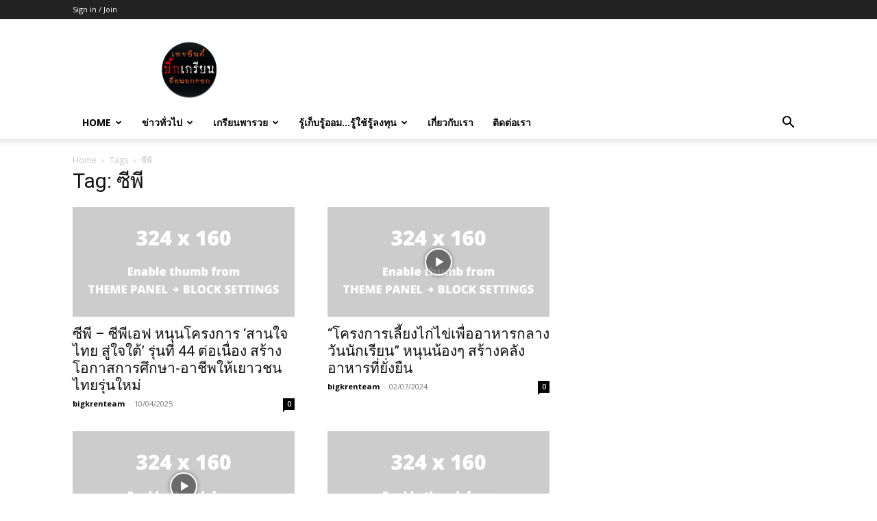

--- FILE ---
content_type: text/html; charset=UTF-8
request_url: https://bigkren.com/Tags/%E0%B8%8B%E0%B8%B5%E0%B8%9E%E0%B8%B5/
body_size: 20686
content:
<!doctype html >
<!--[if IE 8]>    <html class="ie8" lang="en"> <![endif]-->
<!--[if IE 9]>    <html class="ie9" lang="en"> <![endif]-->
<!--[if gt IE 8]><!--> <html lang="en-US"> <!--<![endif]-->
<head>
    <title>ซีพี Archives - บิ๊กเกรียน</title>
    <meta charset="UTF-8" />
    <meta name="viewport" content="width=device-width, initial-scale=1.0">
    <link rel="pingback" href="https://bigkren.com/xmlrpc.php" />
    <meta name='robots' content='index, follow, max-image-preview:large, max-snippet:-1, max-video-preview:-1' />
	<style>img:is([sizes="auto" i], [sizes^="auto," i]) { contain-intrinsic-size: 3000px 1500px }</style>
	<link rel="icon" type="image/png" href="https://bigkren.com/wp-content/uploads/2025/03/profile-image-ig-page-bigkren-300x300.jpg">
	<!-- This site is optimized with the Yoast SEO plugin v25.9 - https://yoast.com/wordpress/plugins/seo/ -->
	<link rel="canonical" href="https://bigkren.com/Tags/ซีพี/" />
	<link rel="next" href="https://bigkren.com/Tags/%e0%b8%8b%e0%b8%b5%e0%b8%9e%e0%b8%b5/page/2/" />
	<meta property="og:locale" content="en_US" />
	<meta property="og:type" content="article" />
	<meta property="og:title" content="ซีพี Archives - บิ๊กเกรียน" />
	<meta property="og:url" content="https://bigkren.com/Tags/ซีพี/" />
	<meta property="og:site_name" content="บิ๊กเกรียน" />
	<meta name="twitter:card" content="summary_large_image" />
	<script type="application/ld+json" class="yoast-schema-graph">{"@context":"https://schema.org","@graph":[{"@type":"CollectionPage","@id":"https://bigkren.com/Tags/%e0%b8%8b%e0%b8%b5%e0%b8%9e%e0%b8%b5/","url":"https://bigkren.com/Tags/%e0%b8%8b%e0%b8%b5%e0%b8%9e%e0%b8%b5/","name":"ซีพี Archives - บิ๊กเกรียน","isPartOf":{"@id":"https://bigkren.com/#website"},"primaryImageOfPage":{"@id":"https://bigkren.com/Tags/%e0%b8%8b%e0%b8%b5%e0%b8%9e%e0%b8%b5/#primaryimage"},"image":{"@id":"https://bigkren.com/Tags/%e0%b8%8b%e0%b8%b5%e0%b8%9e%e0%b8%b5/#primaryimage"},"thumbnailUrl":"https://bigkren.com/wp-content/uploads/2025/04/1_0.jpg","breadcrumb":{"@id":"https://bigkren.com/Tags/%e0%b8%8b%e0%b8%b5%e0%b8%9e%e0%b8%b5/#breadcrumb"},"inLanguage":"en-US"},{"@type":"ImageObject","inLanguage":"en-US","@id":"https://bigkren.com/Tags/%e0%b8%8b%e0%b8%b5%e0%b8%9e%e0%b8%b5/#primaryimage","url":"https://bigkren.com/wp-content/uploads/2025/04/1_0.jpg","contentUrl":"https://bigkren.com/wp-content/uploads/2025/04/1_0.jpg","width":612,"height":408},{"@type":"BreadcrumbList","@id":"https://bigkren.com/Tags/%e0%b8%8b%e0%b8%b5%e0%b8%9e%e0%b8%b5/#breadcrumb","itemListElement":[{"@type":"ListItem","position":1,"name":"Home","item":"https://bigkren.com/"},{"@type":"ListItem","position":2,"name":"ซีพี"}]},{"@type":"WebSite","@id":"https://bigkren.com/#website","url":"https://bigkren.com/","name":"บิ๊กเกรียน","description":"ตีแผ่ความจริง","publisher":{"@id":"https://bigkren.com/#organization"},"potentialAction":[{"@type":"SearchAction","target":{"@type":"EntryPoint","urlTemplate":"https://bigkren.com/?s={search_term_string}"},"query-input":{"@type":"PropertyValueSpecification","valueRequired":true,"valueName":"search_term_string"}}],"inLanguage":"en-US"},{"@type":"Organization","@id":"https://bigkren.com/#organization","name":"bigkren","alternateName":"bigkren","url":"https://bigkren.com/","logo":{"@type":"ImageObject","inLanguage":"en-US","@id":"https://bigkren.com/#/schema/logo/image/","url":"https://bigkren.com/wp-content/uploads/2025/03/profile-image-ig-page-bigkren.jpg","contentUrl":"https://bigkren.com/wp-content/uploads/2025/03/profile-image-ig-page-bigkren.jpg","width":960,"height":960,"caption":"bigkren"},"image":{"@id":"https://bigkren.com/#/schema/logo/image/"},"sameAs":["https://www.facebook.com/thebigkren"]}]}</script>
	<!-- / Yoast SEO plugin. -->


<link rel='dns-prefetch' href='//www.googletagmanager.com' />
<link rel='dns-prefetch' href='//fonts.googleapis.com' />
<link rel="alternate" type="application/rss+xml" title="บิ๊กเกรียน &raquo; Feed" href="https://bigkren.com/feed/" />
<link rel="alternate" type="application/rss+xml" title="บิ๊กเกรียน &raquo; Comments Feed" href="https://bigkren.com/comments/feed/" />
<link rel="alternate" type="application/rss+xml" title="บิ๊กเกรียน &raquo; ซีพี Tag Feed" href="https://bigkren.com/Tags/%e0%b8%8b%e0%b8%b5%e0%b8%9e%e0%b8%b5/feed/" />
<script type="text/javascript">
/* <![CDATA[ */
window._wpemojiSettings = {"baseUrl":"https:\/\/s.w.org\/images\/core\/emoji\/16.0.1\/72x72\/","ext":".png","svgUrl":"https:\/\/s.w.org\/images\/core\/emoji\/16.0.1\/svg\/","svgExt":".svg","source":{"concatemoji":"https:\/\/bigkren.com\/wp-includes\/js\/wp-emoji-release.min.js?ver=6.8.3"}};
/*! This file is auto-generated */
!function(s,n){var o,i,e;function c(e){try{var t={supportTests:e,timestamp:(new Date).valueOf()};sessionStorage.setItem(o,JSON.stringify(t))}catch(e){}}function p(e,t,n){e.clearRect(0,0,e.canvas.width,e.canvas.height),e.fillText(t,0,0);var t=new Uint32Array(e.getImageData(0,0,e.canvas.width,e.canvas.height).data),a=(e.clearRect(0,0,e.canvas.width,e.canvas.height),e.fillText(n,0,0),new Uint32Array(e.getImageData(0,0,e.canvas.width,e.canvas.height).data));return t.every(function(e,t){return e===a[t]})}function u(e,t){e.clearRect(0,0,e.canvas.width,e.canvas.height),e.fillText(t,0,0);for(var n=e.getImageData(16,16,1,1),a=0;a<n.data.length;a++)if(0!==n.data[a])return!1;return!0}function f(e,t,n,a){switch(t){case"flag":return n(e,"\ud83c\udff3\ufe0f\u200d\u26a7\ufe0f","\ud83c\udff3\ufe0f\u200b\u26a7\ufe0f")?!1:!n(e,"\ud83c\udde8\ud83c\uddf6","\ud83c\udde8\u200b\ud83c\uddf6")&&!n(e,"\ud83c\udff4\udb40\udc67\udb40\udc62\udb40\udc65\udb40\udc6e\udb40\udc67\udb40\udc7f","\ud83c\udff4\u200b\udb40\udc67\u200b\udb40\udc62\u200b\udb40\udc65\u200b\udb40\udc6e\u200b\udb40\udc67\u200b\udb40\udc7f");case"emoji":return!a(e,"\ud83e\udedf")}return!1}function g(e,t,n,a){var r="undefined"!=typeof WorkerGlobalScope&&self instanceof WorkerGlobalScope?new OffscreenCanvas(300,150):s.createElement("canvas"),o=r.getContext("2d",{willReadFrequently:!0}),i=(o.textBaseline="top",o.font="600 32px Arial",{});return e.forEach(function(e){i[e]=t(o,e,n,a)}),i}function t(e){var t=s.createElement("script");t.src=e,t.defer=!0,s.head.appendChild(t)}"undefined"!=typeof Promise&&(o="wpEmojiSettingsSupports",i=["flag","emoji"],n.supports={everything:!0,everythingExceptFlag:!0},e=new Promise(function(e){s.addEventListener("DOMContentLoaded",e,{once:!0})}),new Promise(function(t){var n=function(){try{var e=JSON.parse(sessionStorage.getItem(o));if("object"==typeof e&&"number"==typeof e.timestamp&&(new Date).valueOf()<e.timestamp+604800&&"object"==typeof e.supportTests)return e.supportTests}catch(e){}return null}();if(!n){if("undefined"!=typeof Worker&&"undefined"!=typeof OffscreenCanvas&&"undefined"!=typeof URL&&URL.createObjectURL&&"undefined"!=typeof Blob)try{var e="postMessage("+g.toString()+"("+[JSON.stringify(i),f.toString(),p.toString(),u.toString()].join(",")+"));",a=new Blob([e],{type:"text/javascript"}),r=new Worker(URL.createObjectURL(a),{name:"wpTestEmojiSupports"});return void(r.onmessage=function(e){c(n=e.data),r.terminate(),t(n)})}catch(e){}c(n=g(i,f,p,u))}t(n)}).then(function(e){for(var t in e)n.supports[t]=e[t],n.supports.everything=n.supports.everything&&n.supports[t],"flag"!==t&&(n.supports.everythingExceptFlag=n.supports.everythingExceptFlag&&n.supports[t]);n.supports.everythingExceptFlag=n.supports.everythingExceptFlag&&!n.supports.flag,n.DOMReady=!1,n.readyCallback=function(){n.DOMReady=!0}}).then(function(){return e}).then(function(){var e;n.supports.everything||(n.readyCallback(),(e=n.source||{}).concatemoji?t(e.concatemoji):e.wpemoji&&e.twemoji&&(t(e.twemoji),t(e.wpemoji)))}))}((window,document),window._wpemojiSettings);
/* ]]> */
</script>
<style id='wp-emoji-styles-inline-css' type='text/css'>

	img.wp-smiley, img.emoji {
		display: inline !important;
		border: none !important;
		box-shadow: none !important;
		height: 1em !important;
		width: 1em !important;
		margin: 0 0.07em !important;
		vertical-align: -0.1em !important;
		background: none !important;
		padding: 0 !important;
	}
</style>
<style id='classic-theme-styles-inline-css' type='text/css'>
/*! This file is auto-generated */
.wp-block-button__link{color:#fff;background-color:#32373c;border-radius:9999px;box-shadow:none;text-decoration:none;padding:calc(.667em + 2px) calc(1.333em + 2px);font-size:1.125em}.wp-block-file__button{background:#32373c;color:#fff;text-decoration:none}
</style>
<style id='global-styles-inline-css' type='text/css'>
:root{--wp--preset--aspect-ratio--square: 1;--wp--preset--aspect-ratio--4-3: 4/3;--wp--preset--aspect-ratio--3-4: 3/4;--wp--preset--aspect-ratio--3-2: 3/2;--wp--preset--aspect-ratio--2-3: 2/3;--wp--preset--aspect-ratio--16-9: 16/9;--wp--preset--aspect-ratio--9-16: 9/16;--wp--preset--color--black: #000000;--wp--preset--color--cyan-bluish-gray: #abb8c3;--wp--preset--color--white: #ffffff;--wp--preset--color--pale-pink: #f78da7;--wp--preset--color--vivid-red: #cf2e2e;--wp--preset--color--luminous-vivid-orange: #ff6900;--wp--preset--color--luminous-vivid-amber: #fcb900;--wp--preset--color--light-green-cyan: #7bdcb5;--wp--preset--color--vivid-green-cyan: #00d084;--wp--preset--color--pale-cyan-blue: #8ed1fc;--wp--preset--color--vivid-cyan-blue: #0693e3;--wp--preset--color--vivid-purple: #9b51e0;--wp--preset--gradient--vivid-cyan-blue-to-vivid-purple: linear-gradient(135deg,rgba(6,147,227,1) 0%,rgb(155,81,224) 100%);--wp--preset--gradient--light-green-cyan-to-vivid-green-cyan: linear-gradient(135deg,rgb(122,220,180) 0%,rgb(0,208,130) 100%);--wp--preset--gradient--luminous-vivid-amber-to-luminous-vivid-orange: linear-gradient(135deg,rgba(252,185,0,1) 0%,rgba(255,105,0,1) 100%);--wp--preset--gradient--luminous-vivid-orange-to-vivid-red: linear-gradient(135deg,rgba(255,105,0,1) 0%,rgb(207,46,46) 100%);--wp--preset--gradient--very-light-gray-to-cyan-bluish-gray: linear-gradient(135deg,rgb(238,238,238) 0%,rgb(169,184,195) 100%);--wp--preset--gradient--cool-to-warm-spectrum: linear-gradient(135deg,rgb(74,234,220) 0%,rgb(151,120,209) 20%,rgb(207,42,186) 40%,rgb(238,44,130) 60%,rgb(251,105,98) 80%,rgb(254,248,76) 100%);--wp--preset--gradient--blush-light-purple: linear-gradient(135deg,rgb(255,206,236) 0%,rgb(152,150,240) 100%);--wp--preset--gradient--blush-bordeaux: linear-gradient(135deg,rgb(254,205,165) 0%,rgb(254,45,45) 50%,rgb(107,0,62) 100%);--wp--preset--gradient--luminous-dusk: linear-gradient(135deg,rgb(255,203,112) 0%,rgb(199,81,192) 50%,rgb(65,88,208) 100%);--wp--preset--gradient--pale-ocean: linear-gradient(135deg,rgb(255,245,203) 0%,rgb(182,227,212) 50%,rgb(51,167,181) 100%);--wp--preset--gradient--electric-grass: linear-gradient(135deg,rgb(202,248,128) 0%,rgb(113,206,126) 100%);--wp--preset--gradient--midnight: linear-gradient(135deg,rgb(2,3,129) 0%,rgb(40,116,252) 100%);--wp--preset--font-size--small: 11px;--wp--preset--font-size--medium: 20px;--wp--preset--font-size--large: 32px;--wp--preset--font-size--x-large: 42px;--wp--preset--font-size--regular: 15px;--wp--preset--font-size--larger: 50px;--wp--preset--spacing--20: 0.44rem;--wp--preset--spacing--30: 0.67rem;--wp--preset--spacing--40: 1rem;--wp--preset--spacing--50: 1.5rem;--wp--preset--spacing--60: 2.25rem;--wp--preset--spacing--70: 3.38rem;--wp--preset--spacing--80: 5.06rem;--wp--preset--shadow--natural: 6px 6px 9px rgba(0, 0, 0, 0.2);--wp--preset--shadow--deep: 12px 12px 50px rgba(0, 0, 0, 0.4);--wp--preset--shadow--sharp: 6px 6px 0px rgba(0, 0, 0, 0.2);--wp--preset--shadow--outlined: 6px 6px 0px -3px rgba(255, 255, 255, 1), 6px 6px rgba(0, 0, 0, 1);--wp--preset--shadow--crisp: 6px 6px 0px rgba(0, 0, 0, 1);}:where(.is-layout-flex){gap: 0.5em;}:where(.is-layout-grid){gap: 0.5em;}body .is-layout-flex{display: flex;}.is-layout-flex{flex-wrap: wrap;align-items: center;}.is-layout-flex > :is(*, div){margin: 0;}body .is-layout-grid{display: grid;}.is-layout-grid > :is(*, div){margin: 0;}:where(.wp-block-columns.is-layout-flex){gap: 2em;}:where(.wp-block-columns.is-layout-grid){gap: 2em;}:where(.wp-block-post-template.is-layout-flex){gap: 1.25em;}:where(.wp-block-post-template.is-layout-grid){gap: 1.25em;}.has-black-color{color: var(--wp--preset--color--black) !important;}.has-cyan-bluish-gray-color{color: var(--wp--preset--color--cyan-bluish-gray) !important;}.has-white-color{color: var(--wp--preset--color--white) !important;}.has-pale-pink-color{color: var(--wp--preset--color--pale-pink) !important;}.has-vivid-red-color{color: var(--wp--preset--color--vivid-red) !important;}.has-luminous-vivid-orange-color{color: var(--wp--preset--color--luminous-vivid-orange) !important;}.has-luminous-vivid-amber-color{color: var(--wp--preset--color--luminous-vivid-amber) !important;}.has-light-green-cyan-color{color: var(--wp--preset--color--light-green-cyan) !important;}.has-vivid-green-cyan-color{color: var(--wp--preset--color--vivid-green-cyan) !important;}.has-pale-cyan-blue-color{color: var(--wp--preset--color--pale-cyan-blue) !important;}.has-vivid-cyan-blue-color{color: var(--wp--preset--color--vivid-cyan-blue) !important;}.has-vivid-purple-color{color: var(--wp--preset--color--vivid-purple) !important;}.has-black-background-color{background-color: var(--wp--preset--color--black) !important;}.has-cyan-bluish-gray-background-color{background-color: var(--wp--preset--color--cyan-bluish-gray) !important;}.has-white-background-color{background-color: var(--wp--preset--color--white) !important;}.has-pale-pink-background-color{background-color: var(--wp--preset--color--pale-pink) !important;}.has-vivid-red-background-color{background-color: var(--wp--preset--color--vivid-red) !important;}.has-luminous-vivid-orange-background-color{background-color: var(--wp--preset--color--luminous-vivid-orange) !important;}.has-luminous-vivid-amber-background-color{background-color: var(--wp--preset--color--luminous-vivid-amber) !important;}.has-light-green-cyan-background-color{background-color: var(--wp--preset--color--light-green-cyan) !important;}.has-vivid-green-cyan-background-color{background-color: var(--wp--preset--color--vivid-green-cyan) !important;}.has-pale-cyan-blue-background-color{background-color: var(--wp--preset--color--pale-cyan-blue) !important;}.has-vivid-cyan-blue-background-color{background-color: var(--wp--preset--color--vivid-cyan-blue) !important;}.has-vivid-purple-background-color{background-color: var(--wp--preset--color--vivid-purple) !important;}.has-black-border-color{border-color: var(--wp--preset--color--black) !important;}.has-cyan-bluish-gray-border-color{border-color: var(--wp--preset--color--cyan-bluish-gray) !important;}.has-white-border-color{border-color: var(--wp--preset--color--white) !important;}.has-pale-pink-border-color{border-color: var(--wp--preset--color--pale-pink) !important;}.has-vivid-red-border-color{border-color: var(--wp--preset--color--vivid-red) !important;}.has-luminous-vivid-orange-border-color{border-color: var(--wp--preset--color--luminous-vivid-orange) !important;}.has-luminous-vivid-amber-border-color{border-color: var(--wp--preset--color--luminous-vivid-amber) !important;}.has-light-green-cyan-border-color{border-color: var(--wp--preset--color--light-green-cyan) !important;}.has-vivid-green-cyan-border-color{border-color: var(--wp--preset--color--vivid-green-cyan) !important;}.has-pale-cyan-blue-border-color{border-color: var(--wp--preset--color--pale-cyan-blue) !important;}.has-vivid-cyan-blue-border-color{border-color: var(--wp--preset--color--vivid-cyan-blue) !important;}.has-vivid-purple-border-color{border-color: var(--wp--preset--color--vivid-purple) !important;}.has-vivid-cyan-blue-to-vivid-purple-gradient-background{background: var(--wp--preset--gradient--vivid-cyan-blue-to-vivid-purple) !important;}.has-light-green-cyan-to-vivid-green-cyan-gradient-background{background: var(--wp--preset--gradient--light-green-cyan-to-vivid-green-cyan) !important;}.has-luminous-vivid-amber-to-luminous-vivid-orange-gradient-background{background: var(--wp--preset--gradient--luminous-vivid-amber-to-luminous-vivid-orange) !important;}.has-luminous-vivid-orange-to-vivid-red-gradient-background{background: var(--wp--preset--gradient--luminous-vivid-orange-to-vivid-red) !important;}.has-very-light-gray-to-cyan-bluish-gray-gradient-background{background: var(--wp--preset--gradient--very-light-gray-to-cyan-bluish-gray) !important;}.has-cool-to-warm-spectrum-gradient-background{background: var(--wp--preset--gradient--cool-to-warm-spectrum) !important;}.has-blush-light-purple-gradient-background{background: var(--wp--preset--gradient--blush-light-purple) !important;}.has-blush-bordeaux-gradient-background{background: var(--wp--preset--gradient--blush-bordeaux) !important;}.has-luminous-dusk-gradient-background{background: var(--wp--preset--gradient--luminous-dusk) !important;}.has-pale-ocean-gradient-background{background: var(--wp--preset--gradient--pale-ocean) !important;}.has-electric-grass-gradient-background{background: var(--wp--preset--gradient--electric-grass) !important;}.has-midnight-gradient-background{background: var(--wp--preset--gradient--midnight) !important;}.has-small-font-size{font-size: var(--wp--preset--font-size--small) !important;}.has-medium-font-size{font-size: var(--wp--preset--font-size--medium) !important;}.has-large-font-size{font-size: var(--wp--preset--font-size--large) !important;}.has-x-large-font-size{font-size: var(--wp--preset--font-size--x-large) !important;}
:where(.wp-block-post-template.is-layout-flex){gap: 1.25em;}:where(.wp-block-post-template.is-layout-grid){gap: 1.25em;}
:where(.wp-block-columns.is-layout-flex){gap: 2em;}:where(.wp-block-columns.is-layout-grid){gap: 2em;}
:root :where(.wp-block-pullquote){font-size: 1.5em;line-height: 1.6;}
</style>
<link rel='stylesheet' id='td-plugin-newsletter-css' href='https://bigkren.com/wp-content/plugins/td-newsletter/style.css?ver=12.7.1' type='text/css' media='all' />
<link rel='stylesheet' id='td-plugin-multi-purpose-css' href='https://bigkren.com/wp-content/plugins/td-composer/td-multi-purpose/style.css?ver=492e3cf54bd42df3b24a3de8e2307cafx' type='text/css' media='all' />
<link rel='stylesheet' id='google-fonts-style-css' href='https://fonts.googleapis.com/css?family=Open+Sans%3A400%2C600%2C700%7CRoboto%3A400%2C600%2C700&#038;display=swap&#038;ver=12.7.1' type='text/css' media='all' />
<style id='akismet-widget-style-inline-css' type='text/css'>

			.a-stats {
				--akismet-color-mid-green: #357b49;
				--akismet-color-white: #fff;
				--akismet-color-light-grey: #f6f7f7;

				max-width: 350px;
				width: auto;
			}

			.a-stats * {
				all: unset;
				box-sizing: border-box;
			}

			.a-stats strong {
				font-weight: 600;
			}

			.a-stats a.a-stats__link,
			.a-stats a.a-stats__link:visited,
			.a-stats a.a-stats__link:active {
				background: var(--akismet-color-mid-green);
				border: none;
				box-shadow: none;
				border-radius: 8px;
				color: var(--akismet-color-white);
				cursor: pointer;
				display: block;
				font-family: -apple-system, BlinkMacSystemFont, 'Segoe UI', 'Roboto', 'Oxygen-Sans', 'Ubuntu', 'Cantarell', 'Helvetica Neue', sans-serif;
				font-weight: 500;
				padding: 12px;
				text-align: center;
				text-decoration: none;
				transition: all 0.2s ease;
			}

			/* Extra specificity to deal with TwentyTwentyOne focus style */
			.widget .a-stats a.a-stats__link:focus {
				background: var(--akismet-color-mid-green);
				color: var(--akismet-color-white);
				text-decoration: none;
			}

			.a-stats a.a-stats__link:hover {
				filter: brightness(110%);
				box-shadow: 0 4px 12px rgba(0, 0, 0, 0.06), 0 0 2px rgba(0, 0, 0, 0.16);
			}

			.a-stats .count {
				color: var(--akismet-color-white);
				display: block;
				font-size: 1.5em;
				line-height: 1.4;
				padding: 0 13px;
				white-space: nowrap;
			}
		
</style>
<link rel='stylesheet' id='td-theme-css' href='https://bigkren.com/wp-content/themes/Newspaper/style.css?ver=12.7.1' type='text/css' media='all' />
<style id='td-theme-inline-css' type='text/css'>@media (max-width:767px){.td-header-desktop-wrap{display:none}}@media (min-width:767px){.td-header-mobile-wrap{display:none}}</style>
<link rel='stylesheet' id='td-theme-child-css' href='https://bigkren.com/wp-content/themes/Newspaper-child/style.css?ver=12.7.1c' type='text/css' media='all' />
<link rel='stylesheet' id='td-legacy-framework-front-style-css' href='https://bigkren.com/wp-content/plugins/td-composer/legacy/Newspaper/assets/css/td_legacy_main.css?ver=492e3cf54bd42df3b24a3de8e2307cafx' type='text/css' media='all' />
<link rel='stylesheet' id='td-standard-pack-framework-front-style-css' href='https://bigkren.com/wp-content/plugins/td-standard-pack/Newspaper/assets/css/td_standard_pack_main.css?ver=8ae1459a1d876d507918f73cef68310e' type='text/css' media='all' />
<link rel='stylesheet' id='tdb_style_cloud_templates_front-css' href='https://bigkren.com/wp-content/plugins/td-cloud-library/assets/css/tdb_main.css?ver=d578089f160957352b9b4ca6d880fd8f' type='text/css' media='all' />
<script type="text/javascript" src="https://bigkren.com/wp-includes/js/jquery/jquery.min.js?ver=3.7.1" id="jquery-core-js"></script>
<script type="text/javascript" src="https://bigkren.com/wp-includes/js/jquery/jquery-migrate.min.js?ver=3.4.1" id="jquery-migrate-js"></script>

<!-- Google tag (gtag.js) snippet added by Site Kit -->
<!-- Google Analytics snippet added by Site Kit -->
<script type="text/javascript" src="https://www.googletagmanager.com/gtag/js?id=GT-NMKV9KV" id="google_gtagjs-js" async></script>
<script type="text/javascript" id="google_gtagjs-js-after">
/* <![CDATA[ */
window.dataLayer = window.dataLayer || [];function gtag(){dataLayer.push(arguments);}
gtag("set","linker",{"domains":["bigkren.com"]});
gtag("js", new Date());
gtag("set", "developer_id.dZTNiMT", true);
gtag("config", "GT-NMKV9KV");
 window._googlesitekit = window._googlesitekit || {}; window._googlesitekit.throttledEvents = []; window._googlesitekit.gtagEvent = (name, data) => { var key = JSON.stringify( { name, data } ); if ( !! window._googlesitekit.throttledEvents[ key ] ) { return; } window._googlesitekit.throttledEvents[ key ] = true; setTimeout( () => { delete window._googlesitekit.throttledEvents[ key ]; }, 5 ); gtag( "event", name, { ...data, event_source: "site-kit" } ); }; 
/* ]]> */
</script>
<link rel="https://api.w.org/" href="https://bigkren.com/wp-json/" /><link rel="alternate" title="JSON" type="application/json" href="https://bigkren.com/wp-json/wp/v2/tags/837" /><link rel="EditURI" type="application/rsd+xml" title="RSD" href="https://bigkren.com/xmlrpc.php?rsd" />
<meta name="generator" content="WordPress 6.8.3" />
<meta name="generator" content="Site Kit by Google 1.170.0" />    <script>
        window.tdb_global_vars = {"wpRestUrl":"https:\/\/bigkren.com\/wp-json\/","permalinkStructure":"\/%postname%\/"};
        window.tdb_p_autoload_vars = {"isAjax":false,"isAdminBarShowing":false};
    </script>
    
    <style id="tdb-global-colors">:root{--accent-color:#fff}</style>

    
	
<!-- JS generated by theme -->

<script type="text/javascript" id="td-generated-header-js">
    
    

	    var tdBlocksArray = []; //here we store all the items for the current page

	    // td_block class - each ajax block uses a object of this class for requests
	    function tdBlock() {
		    this.id = '';
		    this.block_type = 1; //block type id (1-234 etc)
		    this.atts = '';
		    this.td_column_number = '';
		    this.td_current_page = 1; //
		    this.post_count = 0; //from wp
		    this.found_posts = 0; //from wp
		    this.max_num_pages = 0; //from wp
		    this.td_filter_value = ''; //current live filter value
		    this.is_ajax_running = false;
		    this.td_user_action = ''; // load more or infinite loader (used by the animation)
		    this.header_color = '';
		    this.ajax_pagination_infinite_stop = ''; //show load more at page x
	    }

        // td_js_generator - mini detector
        ( function () {
            var htmlTag = document.getElementsByTagName("html")[0];

	        if ( navigator.userAgent.indexOf("MSIE 10.0") > -1 ) {
                htmlTag.className += ' ie10';
            }

            if ( !!navigator.userAgent.match(/Trident.*rv\:11\./) ) {
                htmlTag.className += ' ie11';
            }

	        if ( navigator.userAgent.indexOf("Edge") > -1 ) {
                htmlTag.className += ' ieEdge';
            }

            if ( /(iPad|iPhone|iPod)/g.test(navigator.userAgent) ) {
                htmlTag.className += ' td-md-is-ios';
            }

            var user_agent = navigator.userAgent.toLowerCase();
            if ( user_agent.indexOf("android") > -1 ) {
                htmlTag.className += ' td-md-is-android';
            }

            if ( -1 !== navigator.userAgent.indexOf('Mac OS X')  ) {
                htmlTag.className += ' td-md-is-os-x';
            }

            if ( /chrom(e|ium)/.test(navigator.userAgent.toLowerCase()) ) {
               htmlTag.className += ' td-md-is-chrome';
            }

            if ( -1 !== navigator.userAgent.indexOf('Firefox') ) {
                htmlTag.className += ' td-md-is-firefox';
            }

            if ( -1 !== navigator.userAgent.indexOf('Safari') && -1 === navigator.userAgent.indexOf('Chrome') ) {
                htmlTag.className += ' td-md-is-safari';
            }

            if( -1 !== navigator.userAgent.indexOf('IEMobile') ){
                htmlTag.className += ' td-md-is-iemobile';
            }

        })();

        var tdLocalCache = {};

        ( function () {
            "use strict";

            tdLocalCache = {
                data: {},
                remove: function (resource_id) {
                    delete tdLocalCache.data[resource_id];
                },
                exist: function (resource_id) {
                    return tdLocalCache.data.hasOwnProperty(resource_id) && tdLocalCache.data[resource_id] !== null;
                },
                get: function (resource_id) {
                    return tdLocalCache.data[resource_id];
                },
                set: function (resource_id, cachedData) {
                    tdLocalCache.remove(resource_id);
                    tdLocalCache.data[resource_id] = cachedData;
                }
            };
        })();

    
    
var td_viewport_interval_list=[{"limitBottom":767,"sidebarWidth":228},{"limitBottom":1018,"sidebarWidth":300},{"limitBottom":1140,"sidebarWidth":324}];
var td_animation_stack_effect="type0";
var tds_animation_stack=true;
var td_animation_stack_specific_selectors=".entry-thumb, img, .td-lazy-img";
var td_animation_stack_general_selectors=".td-animation-stack img, .td-animation-stack .entry-thumb, .post img, .td-animation-stack .td-lazy-img";
var tds_general_modal_image="yes";
var tds_general_modal_image_disable_mob="yes";
var tdc_is_installed="yes";
var tdc_domain_active=false;
var td_ajax_url="https:\/\/bigkren.com\/wp-admin\/admin-ajax.php?td_theme_name=Newspaper&v=12.7.1";
var td_get_template_directory_uri="https:\/\/bigkren.com\/wp-content\/plugins\/td-composer\/legacy\/common";
var tds_snap_menu="";
var tds_logo_on_sticky="";
var tds_header_style="";
var td_please_wait="Please wait...";
var td_email_user_pass_incorrect="User or password incorrect!";
var td_email_user_incorrect="Email or username incorrect!";
var td_email_incorrect="Email incorrect!";
var td_user_incorrect="Username incorrect!";
var td_email_user_empty="Email or username empty!";
var td_pass_empty="Pass empty!";
var td_pass_pattern_incorrect="Invalid Pass Pattern!";
var td_retype_pass_incorrect="Retyped Pass incorrect!";
var tds_more_articles_on_post_enable="";
var tds_more_articles_on_post_time_to_wait="";
var tds_more_articles_on_post_pages_distance_from_top=0;
var tds_captcha="";
var tds_theme_color_site_wide="#4db2ec";
var tds_smart_sidebar="";
var tdThemeName="Newspaper";
var tdThemeNameWl="Newspaper";
var td_magnific_popup_translation_tPrev="Previous (Left arrow key)";
var td_magnific_popup_translation_tNext="Next (Right arrow key)";
var td_magnific_popup_translation_tCounter="%curr% of %total%";
var td_magnific_popup_translation_ajax_tError="The content from %url% could not be loaded.";
var td_magnific_popup_translation_image_tError="The image #%curr% could not be loaded.";
var tdBlockNonce="b33ea80422";
var tdMobileMenu="enabled";
var tdMobileSearch="enabled";
var tdDateNamesI18n={"month_names":["January","February","March","April","May","June","July","August","September","October","November","December"],"month_names_short":["Jan","Feb","Mar","Apr","May","Jun","Jul","Aug","Sep","Oct","Nov","Dec"],"day_names":["Sunday","Monday","Tuesday","Wednesday","Thursday","Friday","Saturday"],"day_names_short":["Sun","Mon","Tue","Wed","Thu","Fri","Sat"]};
var td_fb_login_enabled="1";
var tdb_modal_confirm="Save";
var tdb_modal_cancel="Cancel";
var tdb_modal_confirm_alt="Yes";
var tdb_modal_cancel_alt="No";
var td_deploy_mode="deploy";
var td_ad_background_click_link="";
var td_ad_background_click_target="";
</script>




<script type="application/ld+json">
    {
        "@context": "https://schema.org",
        "@type": "BreadcrumbList",
        "itemListElement": [
            {
                "@type": "ListItem",
                "position": 1,
                "item": {
                    "@type": "WebSite",
                    "@id": "https://bigkren.com/",
                    "name": "Home"
                }
            },
            {
                "@type": "ListItem",
                "position": 2,
                    "item": {
                    "@type": "WebPage",
                    "@id": "https://bigkren.com/Tags/%e0%b8%8b%e0%b8%b5%e0%b8%9e%e0%b8%b5/",
                    "name": "ซีพี"
                }
            }    
        ]
    }
</script>
<link rel="icon" href="https://bigkren.com/wp-content/uploads/2025/03/cropped-profile-image-ig-page-bigkren-1-32x32.jpg" sizes="32x32" />
<link rel="icon" href="https://bigkren.com/wp-content/uploads/2025/03/cropped-profile-image-ig-page-bigkren-1-192x192.jpg" sizes="192x192" />
<link rel="apple-touch-icon" href="https://bigkren.com/wp-content/uploads/2025/03/cropped-profile-image-ig-page-bigkren-1-180x180.jpg" />
<meta name="msapplication-TileImage" content="https://bigkren.com/wp-content/uploads/2025/03/cropped-profile-image-ig-page-bigkren-1-270x270.jpg" />

<!-- Button style compiled by theme -->

<style></style>

	<style id="tdw-css-placeholder"></style></head>

<body class="archive tag tag-837 wp-theme-Newspaper wp-child-theme-Newspaper-child td-standard-pack global-block-template-1 td-animation-stack-type0 td-full-layout" itemscope="itemscope" itemtype="https://schema.org/WebPage">

<div class="td-scroll-up" data-style="style1"><i class="td-icon-menu-up"></i></div>
    <div class="td-menu-background" style="visibility:hidden"></div>
<div id="td-mobile-nav" style="visibility:hidden">
    <div class="td-mobile-container">
        <!-- mobile menu top section -->
        <div class="td-menu-socials-wrap">
            <!-- socials -->
            <div class="td-menu-socials">
                
        <span class="td-social-icon-wrap">
            <a target="_blank" href="https://www.facebook.com/thebigkren" title="Facebook">
                <i class="td-icon-font td-icon-facebook"></i>
                <span style="display: none">Facebook</span>
            </a>
        </span>            </div>
            <!-- close button -->
            <div class="td-mobile-close">
                <span><i class="td-icon-close-mobile"></i></span>
            </div>
        </div>

        <!-- login section -->
                    <div class="td-menu-login-section">
                
    <div class="td-guest-wrap">
        <div class="td-menu-login"><a id="login-link-mob">Sign in</a></div>
    </div>
            </div>
        
        <!-- menu section -->
        <div class="td-mobile-content">
            <div class="menu-main-menu-items-container"><ul id="menu-main-menu-items" class="td-mobile-main-menu"><li id="menu-item-268" class="menu-item menu-item-type-post_type menu-item-object-page menu-item-first menu-item-has-children menu-item-268"><a href="https://bigkren.com/home/">Home<i class="td-icon-menu-right td-element-after"></i></a>
<ul class="sub-menu">
	<li id="menu-item-0" class="menu-item-0"><a href="https://bigkren.com/Topics/general/travel/">เกรียนพาเที่ยว</a></li>
	<li class="menu-item-0"><a href="https://bigkren.com/Topics/general/health/">เกรียนสุขภาพดี</a></li>
</ul>
</li>
<li id="menu-item-9579" class="menu-item menu-item-type-post_type menu-item-object-page current_page_parent menu-item-has-children menu-item-9579"><a href="https://bigkren.com/general/">ข่าวทั่วไป<i class="td-icon-menu-right td-element-after"></i></a>
<ul class="sub-menu">
	<li id="menu-item-1516" class="menu-item menu-item-type-taxonomy menu-item-object-category menu-item-1516"><a href="https://bigkren.com/Topics/general/health/">เกรียนสุขภาพดี</a></li>
	<li id="menu-item-2331" class="menu-item menu-item-type-taxonomy menu-item-object-category menu-item-2331"><a href="https://bigkren.com/Topics/general/travel/">เกรียนพาเที่ยว</a></li>
</ul>
</li>
<li id="menu-item-9580" class="menu-item menu-item-type-post_type menu-item-object-page menu-item-has-children menu-item-9580"><a href="https://bigkren.com/%e0%b8%82%e0%b9%88%e0%b8%b2%e0%b8%a7%e0%b9%80%e0%b8%a8%e0%b8%a3%e0%b8%a9%e0%b8%90%e0%b8%81%e0%b8%b4%e0%b8%88/">เกรียนพารวย<i class="td-icon-menu-right td-element-after"></i></a>
<ul class="sub-menu">
	<li id="menu-item-9581" class="menu-item menu-item-type-taxonomy menu-item-object-category menu-item-9581"><a href="https://bigkren.com/Topics/econ/">ข่าวเศรษฐกิจ</a></li>
</ul>
</li>
<li id="menu-item-11148" class="menu-item menu-item-type-post_type menu-item-object-page menu-item-has-children menu-item-11148"><a href="https://bigkren.com/%e0%b8%a3%e0%b8%b9%e0%b9%89%e0%b9%80%e0%b8%81%e0%b9%87%e0%b8%9a%e0%b8%a3%e0%b8%b9%e0%b9%89%e0%b8%ad%e0%b8%ad%e0%b8%a1-%e0%b8%a3%e0%b8%b9%e0%b9%89%e0%b9%83%e0%b8%8a%e0%b9%89%e0%b8%a3%e0%b8%b9/">รู้เก็บรู้ออม…รู้ใช้รู้ลงทุน<i class="td-icon-menu-right td-element-after"></i></a>
<ul class="sub-menu">
	<li id="menu-item-11149" class="menu-item menu-item-type-taxonomy menu-item-object-category menu-item-11149"><a href="https://bigkren.com/Topics/maeparauy/">รู้เก็บรู้ออม</a></li>
</ul>
</li>
<li id="menu-item-9556" class="menu-item menu-item-type-post_type menu-item-object-page menu-item-9556"><a href="https://bigkren.com/about/">เกี่ยวกับเรา</a></li>
<li id="menu-item-9557" class="menu-item menu-item-type-post_type menu-item-object-page menu-item-9557"><a href="https://bigkren.com/contact/">ติดต่อเรา</a></li>
</ul></div>        </div>
    </div>

    <!-- register/login section -->
            <div id="login-form-mobile" class="td-register-section">
            
            <div id="td-login-mob" class="td-login-animation td-login-hide-mob">
            	<!-- close button -->
	            <div class="td-login-close">
	                <span class="td-back-button"><i class="td-icon-read-down"></i></span>
	                <div class="td-login-title">Sign in</div>
	                <!-- close button -->
		            <div class="td-mobile-close">
		                <span><i class="td-icon-close-mobile"></i></span>
		            </div>
	            </div>
	            <form class="td-login-form-wrap" action="#" method="post">
	                <div class="td-login-panel-title"><span>Welcome!</span>Log into your account</div>
	                <div class="td_display_err"></div>
	                <div class="td-login-inputs"><input class="td-login-input" autocomplete="username" type="text" name="login_email" id="login_email-mob" value="" required><label for="login_email-mob">your username</label></div>
	                <div class="td-login-inputs"><input class="td-login-input" autocomplete="current-password" type="password" name="login_pass" id="login_pass-mob" value="" required><label for="login_pass-mob">your password</label></div>
	                <input type="button" name="login_button" id="login_button-mob" class="td-login-button" value="LOG IN">
	                
					
	                <div class="td-login-info-text">
	                <a href="#" id="forgot-pass-link-mob">Forgot your password?</a>
	                </div>
	                <div class="td-login-register-link">
	                
	                </div>
	                
	                

                </form>
            </div>

            
            
            
            
            <div id="td-forgot-pass-mob" class="td-login-animation td-login-hide-mob">
                <!-- close button -->
	            <div class="td-forgot-pass-close">
	                <a href="#" aria-label="Back" class="td-back-button"><i class="td-icon-read-down"></i></a>
	                <div class="td-login-title">Password recovery</div>
	            </div>
	            <div class="td-login-form-wrap">
	                <div class="td-login-panel-title">Recover your password</div>
	                <div class="td_display_err"></div>
	                <div class="td-login-inputs"><input class="td-login-input" type="text" name="forgot_email" id="forgot_email-mob" value="" required><label for="forgot_email-mob">your email</label></div>
	                <input type="button" name="forgot_button" id="forgot_button-mob" class="td-login-button" value="Send My Pass">
                </div>
            </div>
        </div>
    </div><div class="td-search-background" style="visibility:hidden"></div>
<div class="td-search-wrap-mob" style="visibility:hidden">
	<div class="td-drop-down-search">
		<form method="get" class="td-search-form" action="https://bigkren.com/">
			<!-- close button -->
			<div class="td-search-close">
				<span><i class="td-icon-close-mobile"></i></span>
			</div>
			<div role="search" class="td-search-input">
				<span>Search</span>
				<input id="td-header-search-mob" type="text" value="" name="s" autocomplete="off" />
			</div>
		</form>
		<div id="td-aj-search-mob" class="td-ajax-search-flex"></div>
	</div>
</div>

    <div id="td-outer-wrap" class="td-theme-wrap">
    
        
            <div class="tdc-header-wrap ">

            <!--
Header style 1
-->


<div class="td-header-wrap td-header-style-1 ">
    
    <div class="td-header-top-menu-full td-container-wrap ">
        <div class="td-container td-header-row td-header-top-menu">
            
    <div class="top-bar-style-1">
        
<div class="td-header-sp-top-menu">


	<ul class="top-header-menu td_ul_login"><li class="menu-item"><a class="td-login-modal-js menu-item" href="#login-form" data-effect="mpf-td-login-effect">Sign in / Join</a><span class="td-sp-ico-login td_sp_login_ico_style"></span></li></ul></div>
        <div class="td-header-sp-top-widget">
    
    </div>

    </div>

<!-- LOGIN MODAL -->

                <div id="login-form" class="white-popup-block mfp-hide mfp-with-anim td-login-modal-wrap">
                    <div class="td-login-wrap">
                        <a href="#" aria-label="Back" class="td-back-button"><i class="td-icon-modal-back"></i></a>
                        <div id="td-login-div" class="td-login-form-div td-display-block">
                            <div class="td-login-panel-title">Sign in</div>
                            <div class="td-login-panel-descr">Welcome! Log into your account</div>
                            <div class="td_display_err"></div>
                            <form id="loginForm" action="#" method="post">
                                <div class="td-login-inputs"><input class="td-login-input" autocomplete="username" type="text" name="login_email" id="login_email" value="" required><label for="login_email">your username</label></div>
                                <div class="td-login-inputs"><input class="td-login-input" autocomplete="current-password" type="password" name="login_pass" id="login_pass" value="" required><label for="login_pass">your password</label></div>
                                <input type="button"  name="login_button" id="login_button" class="wpb_button btn td-login-button" value="Login">
                                
                            </form>

                            

                            <div class="td-login-info-text"><a href="#" id="forgot-pass-link">Forgot your password? Get help</a></div>
                            
                            
                            
                            
                        </div>

                        

                         <div id="td-forgot-pass-div" class="td-login-form-div td-display-none">
                            <div class="td-login-panel-title">Password recovery</div>
                            <div class="td-login-panel-descr">Recover your password</div>
                            <div class="td_display_err"></div>
                            <form id="forgotpassForm" action="#" method="post">
                                <div class="td-login-inputs"><input class="td-login-input" type="text" name="forgot_email" id="forgot_email" value="" required><label for="forgot_email">your email</label></div>
                                <input type="button" name="forgot_button" id="forgot_button" class="wpb_button btn td-login-button" value="Send My Password">
                            </form>
                            <div class="td-login-info-text">A password will be e-mailed to you.</div>
                        </div>
                        
                        
                    </div>
                </div>
                        </div>
    </div>

    <div class="td-banner-wrap-full td-logo-wrap-full td-container-wrap ">
        <div class="td-container td-header-row td-header-header">
            <div class="td-header-sp-logo">
                        <a class="td-main-logo" href="https://bigkren.com/">
            <img class="td-retina-data" data-retina="https://bigkren.com/wp-content/uploads/2025/03/profile-image-ig-page-bigkren-300x300.jpg" src="https://bigkren.com/wp-content/uploads/2025/03/profile-image-ig-page-bigkren-300x300.jpg" alt=""  width="300" height="300"/>
            <span class="td-visual-hidden">บิ๊กเกรียน</span>
        </a>
                </div>
                    </div>
    </div>

    <div class="td-header-menu-wrap-full td-container-wrap ">
        
        <div class="td-header-menu-wrap td-header-gradient ">
            <div class="td-container td-header-row td-header-main-menu">
                <div id="td-header-menu" role="navigation">
        <div id="td-top-mobile-toggle"><a href="#" role="button" aria-label="Menu"><i class="td-icon-font td-icon-mobile"></i></a></div>
        <div class="td-main-menu-logo td-logo-in-header">
                <a class="td-main-logo" href="https://bigkren.com/">
            <img class="td-retina-data" data-retina="https://bigkren.com/wp-content/uploads/2025/03/profile-image-ig-page-bigkren-300x300.jpg" src="https://bigkren.com/wp-content/uploads/2025/03/profile-image-ig-page-bigkren-300x300.jpg" alt=""  width="300" height="300"/>
        </a>
        </div>
    <div class="menu-main-menu-items-container"><ul id="menu-main-menu-items-1" class="sf-menu"><li class="menu-item menu-item-type-post_type menu-item-object-page menu-item-first td-menu-item td-mega-menu menu-item-268"><a href="https://bigkren.com/home/">Home</a>
<ul class="sub-menu">
	<li class="menu-item-0"><div class="td-container-border"><div class="td-mega-grid"><div class="td_block_wrap td_block_mega_menu tdi_1 td_with_ajax_pagination td-pb-border-top td_block_template_1"  data-td-block-uid="tdi_1" ><script>var block_tdi_1 = new tdBlock();
block_tdi_1.id = "tdi_1";
block_tdi_1.atts = '{"limit":4,"td_column_number":3,"ajax_pagination":"next_prev","category_id":"17","show_child_cat":30,"td_ajax_filter_type":"td_category_ids_filter","td_ajax_preloading":"","block_type":"td_block_mega_menu","block_template_id":"","header_color":"","ajax_pagination_infinite_stop":"","offset":"","td_filter_default_txt":"","td_ajax_filter_ids":"","el_class":"","color_preset":"","ajax_pagination_next_prev_swipe":"","border_top":"","css":"","tdc_css":"","class":"tdi_1","tdc_css_class":"tdi_1","tdc_css_class_style":"tdi_1_rand_style"}';
block_tdi_1.td_column_number = "3";
block_tdi_1.block_type = "td_block_mega_menu";
block_tdi_1.post_count = "4";
block_tdi_1.found_posts = "4074";
block_tdi_1.header_color = "";
block_tdi_1.ajax_pagination_infinite_stop = "";
block_tdi_1.max_num_pages = "1019";
tdBlocksArray.push(block_tdi_1);
</script><div class="td_mega_menu_sub_cats"><div class="block-mega-child-cats"><a class="cur-sub-cat mega-menu-sub-cat-tdi_1" id="tdi_2" data-td_block_id="tdi_1" data-td_filter_value="" href="https://bigkren.com/Topics/general/">All</a><a class="mega-menu-sub-cat-tdi_1"  id="tdi_3" data-td_block_id="tdi_1" data-td_filter_value="184" href="https://bigkren.com/Topics/general/travel/">เกรียนพาเที่ยว</a><a class="mega-menu-sub-cat-tdi_1"  id="tdi_4" data-td_block_id="tdi_1" data-td_filter_value="110" href="https://bigkren.com/Topics/general/health/">เกรียนสุขภาพดี</a></div></div><div id=tdi_1 class="td_block_inner"><div class="td-mega-row"><div class="td-mega-span">
        <div class="td_module_mega_menu td-animation-stack td_mod_mega_menu">
            <div class="td-module-image">
                <div class="td-module-thumb"><a href="https://bigkren.com/ais-%e0%b8%a3%e0%b9%88%e0%b8%a7%e0%b8%a1%e0%b8%81%e0%b8%b1%e0%b8%9a-%e0%b8%9b%e0%b8%a0-%e0%b8%97%e0%b8%94%e0%b8%aa%e0%b8%ad%e0%b8%9a%e0%b8%a3%e0%b8%b0%e0%b8%9a%e0%b8%9a%e0%b9%81%e0%b8%88%e0%b9%89/"  rel="bookmark" class="td-image-wrap " title="AIS ร่วมกับ ปภ. ทดสอบระบบแจ้งเตือนภัย Cell Broadcast ระดับประเทศ ตอกย้ำความพร้อมเครือข่ายครอบคลุมทั่วไทย เพื่อคนไทยทุกสถานการณ์" ><img class="entry-thumb" src="[data-uri]" alt="" title="AIS ร่วมกับ ปภ. ทดสอบระบบแจ้งเตือนภัย Cell Broadcast ระดับประเทศ ตอกย้ำความพร้อมเครือข่ายครอบคลุมทั่วไทย เพื่อคนไทยทุกสถานการณ์" data-type="image_tag" data-img-url="https://bigkren.com/wp-content/uploads/2026/01/2-7-218x150.jpg"  width="218" height="150" /></a></div>                            </div>

            <div class="item-details">
                <h3 class="entry-title td-module-title"><a href="https://bigkren.com/ais-%e0%b8%a3%e0%b9%88%e0%b8%a7%e0%b8%a1%e0%b8%81%e0%b8%b1%e0%b8%9a-%e0%b8%9b%e0%b8%a0-%e0%b8%97%e0%b8%94%e0%b8%aa%e0%b8%ad%e0%b8%9a%e0%b8%a3%e0%b8%b0%e0%b8%9a%e0%b8%9a%e0%b9%81%e0%b8%88%e0%b9%89/"  rel="bookmark" title="AIS ร่วมกับ ปภ. ทดสอบระบบแจ้งเตือนภัย Cell Broadcast ระดับประเทศ ตอกย้ำความพร้อมเครือข่ายครอบคลุมทั่วไทย เพื่อคนไทยทุกสถานการณ์">AIS ร่วมกับ ปภ. ทดสอบระบบแจ้งเตือนภัย Cell Broadcast ระดับประเทศ ตอกย้ำความพร้อมเครือข่ายครอบคลุมทั่วไทย เพื่อคนไทยทุกสถานการณ์</a></h3>            </div>
        </div>
        </div><div class="td-mega-span">
        <div class="td_module_mega_menu td-animation-stack td_mod_mega_menu">
            <div class="td-module-image">
                <div class="td-module-thumb"><a href="https://bigkren.com/%e0%b8%95%e0%b8%a5%e0%b8%b2%e0%b8%94%e0%b8%ab%e0%b8%a5%e0%b8%b1%e0%b8%81%e0%b8%97%e0%b8%a3%e0%b8%b1%e0%b8%9e%e0%b8%a2%e0%b9%8c%e0%b8%af-%e0%b8%88%e0%b8%94-6-dr-%e0%b9%83%e0%b8%ab%e0%b8%a1%e0%b9%88/"  rel="bookmark" class="td-image-wrap " title="ตลาดหลักทรัพย์ฯ จด 6 DR ใหม่หุ้นชั้นนำจากสหรัฐฯ ออกโดย Yuanta เริ่มซื้อขาย 20 ม.ค. นี้" ><img class="entry-thumb" src="[data-uri]" alt="" title="ตลาดหลักทรัพย์ฯ จด 6 DR ใหม่หุ้นชั้นนำจากสหรัฐฯ ออกโดย Yuanta เริ่มซื้อขาย 20 ม.ค. นี้" data-type="image_tag" data-img-url="https://bigkren.com/wp-content/uploads/2026/01/S__107511816-218x150.jpg"  width="218" height="150" /></a></div>                            </div>

            <div class="item-details">
                <h3 class="entry-title td-module-title"><a href="https://bigkren.com/%e0%b8%95%e0%b8%a5%e0%b8%b2%e0%b8%94%e0%b8%ab%e0%b8%a5%e0%b8%b1%e0%b8%81%e0%b8%97%e0%b8%a3%e0%b8%b1%e0%b8%9e%e0%b8%a2%e0%b9%8c%e0%b8%af-%e0%b8%88%e0%b8%94-6-dr-%e0%b9%83%e0%b8%ab%e0%b8%a1%e0%b9%88/"  rel="bookmark" title="ตลาดหลักทรัพย์ฯ จด 6 DR ใหม่หุ้นชั้นนำจากสหรัฐฯ ออกโดย Yuanta เริ่มซื้อขาย 20 ม.ค. นี้">ตลาดหลักทรัพย์ฯ จด 6 DR ใหม่หุ้นชั้นนำจากสหรัฐฯ ออกโดย Yuanta เริ่มซื้อขาย 20 ม.ค. นี้</a></h3>            </div>
        </div>
        </div><div class="td-mega-span">
        <div class="td_module_mega_menu td-animation-stack td_mod_mega_menu">
            <div class="td-module-image">
                <div class="td-module-thumb"><a href="https://bigkren.com/ais-%e0%b9%81%e0%b8%88%e0%b9%89%e0%b8%87%e0%b8%9b%e0%b8%a3%e0%b8%b0%e0%b8%8a%e0%b8%b2%e0%b8%8a%e0%b8%99-20-%e0%b8%a1-%e0%b8%84-%e0%b8%99%e0%b8%b5%e0%b9%89-%e0%b8%a3%e0%b9%88%e0%b8%a7%e0%b8%a1%e0%b8%81/"  rel="bookmark" class="td-image-wrap " title="AIS แจ้งประชาชน 20 ม.ค.นี้ ร่วมกับ ปภ. ทดสอบระบบเตือนภัยผ่าน Cell Broadcast ทั่วประเทศ แค่ทดสอบ ไม่ใช่เหตุการณ์จริง" ><img class="entry-thumb" src="[data-uri]" alt="" title="AIS แจ้งประชาชน 20 ม.ค.นี้ ร่วมกับ ปภ. ทดสอบระบบเตือนภัยผ่าน Cell Broadcast ทั่วประเทศ แค่ทดสอบ ไม่ใช่เหตุการณ์จริง" data-type="image_tag" data-img-url="https://bigkren.com/wp-content/uploads/2026/01/1-8-218x150.jpg"  width="218" height="150" /></a></div>                            </div>

            <div class="item-details">
                <h3 class="entry-title td-module-title"><a href="https://bigkren.com/ais-%e0%b9%81%e0%b8%88%e0%b9%89%e0%b8%87%e0%b8%9b%e0%b8%a3%e0%b8%b0%e0%b8%8a%e0%b8%b2%e0%b8%8a%e0%b8%99-20-%e0%b8%a1-%e0%b8%84-%e0%b8%99%e0%b8%b5%e0%b9%89-%e0%b8%a3%e0%b9%88%e0%b8%a7%e0%b8%a1%e0%b8%81/"  rel="bookmark" title="AIS แจ้งประชาชน 20 ม.ค.นี้ ร่วมกับ ปภ. ทดสอบระบบเตือนภัยผ่าน Cell Broadcast ทั่วประเทศ แค่ทดสอบ ไม่ใช่เหตุการณ์จริง">AIS แจ้งประชาชน 20 ม.ค.นี้ ร่วมกับ ปภ. ทดสอบระบบเตือนภัยผ่าน Cell Broadcast ทั่วประเทศ แค่ทดสอบ&#8230;</a></h3>            </div>
        </div>
        </div><div class="td-mega-span">
        <div class="td_module_mega_menu td-animation-stack td_mod_mega_menu">
            <div class="td-module-image">
                <div class="td-module-thumb"><a href="https://bigkren.com/%e0%b8%9e%e0%b8%9a-%e0%b8%9b%e0%b8%a5%e0%b8%b2%e0%b9%80%e0%b8%82%e0%b8%b7%e0%b8%ad-%e0%b8%9b%e0%b8%a5%e0%b8%b2%e0%b8%81%e0%b8%a3%e0%b8%b0%e0%b8%9a%e0%b8%ad%e0%b8%81-%e0%b8%9c%e0%b8%b4%e0%b8%94/"  rel="bookmark" class="td-image-wrap " title="พบ ปลาเขือ-ปลากระบอก ผิดปกติที่สมุทรสาคร หวั่นมลพิษโรงงานปนเปื้อนห่วงโซ่อาหาร" ><img class="entry-thumb" src="[data-uri]" alt="" title="พบ ปลาเขือ-ปลากระบอก ผิดปกติที่สมุทรสาคร หวั่นมลพิษโรงงานปนเปื้อนห่วงโซ่อาหาร" data-type="image_tag" data-img-url="https://bigkren.com/wp-content/uploads/2026/01/917934-218x150.jpg"  width="218" height="150" /></a></div>                            </div>

            <div class="item-details">
                <h3 class="entry-title td-module-title"><a href="https://bigkren.com/%e0%b8%9e%e0%b8%9a-%e0%b8%9b%e0%b8%a5%e0%b8%b2%e0%b9%80%e0%b8%82%e0%b8%b7%e0%b8%ad-%e0%b8%9b%e0%b8%a5%e0%b8%b2%e0%b8%81%e0%b8%a3%e0%b8%b0%e0%b8%9a%e0%b8%ad%e0%b8%81-%e0%b8%9c%e0%b8%b4%e0%b8%94/"  rel="bookmark" title="พบ ปลาเขือ-ปลากระบอก ผิดปกติที่สมุทรสาคร หวั่นมลพิษโรงงานปนเปื้อนห่วงโซ่อาหาร">พบ ปลาเขือ-ปลากระบอก ผิดปกติที่สมุทรสาคร หวั่นมลพิษโรงงานปนเปื้อนห่วงโซ่อาหาร</a></h3>            </div>
        </div>
        </div></div></div><div class="td-next-prev-wrap"><a href="#" class="td-ajax-prev-page ajax-page-disabled" aria-label="prev-page" id="prev-page-tdi_1" data-td_block_id="tdi_1"><i class="td-next-prev-icon td-icon-font td-icon-menu-left"></i></a><a href="#"  class="td-ajax-next-page" aria-label="next-page" id="next-page-tdi_1" data-td_block_id="tdi_1"><i class="td-next-prev-icon td-icon-font td-icon-menu-right"></i></a></div><div class="clearfix"></div></div> <!-- ./block1 --></div></div></li>
</ul>
</li>
<li class="menu-item menu-item-type-post_type menu-item-object-page current_page_parent menu-item-has-children td-menu-item td-normal-menu menu-item-9579"><a href="https://bigkren.com/general/">ข่าวทั่วไป</a>
<ul class="sub-menu">
	<li class="menu-item menu-item-type-taxonomy menu-item-object-category td-menu-item td-normal-menu menu-item-1516"><a href="https://bigkren.com/Topics/general/health/">เกรียนสุขภาพดี</a></li>
	<li class="menu-item menu-item-type-taxonomy menu-item-object-category td-menu-item td-normal-menu menu-item-2331"><a href="https://bigkren.com/Topics/general/travel/">เกรียนพาเที่ยว</a></li>
</ul>
</li>
<li class="menu-item menu-item-type-post_type menu-item-object-page menu-item-has-children td-menu-item td-normal-menu menu-item-9580"><a href="https://bigkren.com/%e0%b8%82%e0%b9%88%e0%b8%b2%e0%b8%a7%e0%b9%80%e0%b8%a8%e0%b8%a3%e0%b8%a9%e0%b8%90%e0%b8%81%e0%b8%b4%e0%b8%88/">เกรียนพารวย</a>
<ul class="sub-menu">
	<li class="menu-item menu-item-type-taxonomy menu-item-object-category td-menu-item td-normal-menu menu-item-9581"><a href="https://bigkren.com/Topics/econ/">ข่าวเศรษฐกิจ</a></li>
</ul>
</li>
<li class="menu-item menu-item-type-post_type menu-item-object-page menu-item-has-children td-menu-item td-normal-menu menu-item-11148"><a href="https://bigkren.com/%e0%b8%a3%e0%b8%b9%e0%b9%89%e0%b9%80%e0%b8%81%e0%b9%87%e0%b8%9a%e0%b8%a3%e0%b8%b9%e0%b9%89%e0%b8%ad%e0%b8%ad%e0%b8%a1-%e0%b8%a3%e0%b8%b9%e0%b9%89%e0%b9%83%e0%b8%8a%e0%b9%89%e0%b8%a3%e0%b8%b9/">รู้เก็บรู้ออม…รู้ใช้รู้ลงทุน</a>
<ul class="sub-menu">
	<li class="menu-item menu-item-type-taxonomy menu-item-object-category td-menu-item td-normal-menu menu-item-11149"><a href="https://bigkren.com/Topics/maeparauy/">รู้เก็บรู้ออม</a></li>
</ul>
</li>
<li class="menu-item menu-item-type-post_type menu-item-object-page td-menu-item td-normal-menu menu-item-9556"><a href="https://bigkren.com/about/">เกี่ยวกับเรา</a></li>
<li class="menu-item menu-item-type-post_type menu-item-object-page td-menu-item td-normal-menu menu-item-9557"><a href="https://bigkren.com/contact/">ติดต่อเรา</a></li>
</ul></div></div>


    <div class="header-search-wrap">
        <div class="td-search-btns-wrap">
            <a id="td-header-search-button" href="#" role="button" aria-label="Search" class="dropdown-toggle " data-toggle="dropdown"><i class="td-icon-search"></i></a>
                            <a id="td-header-search-button-mob" href="#" role="button" aria-label="Search" class="dropdown-toggle " data-toggle="dropdown"><i class="td-icon-search"></i></a>
                    </div>

        <div class="td-drop-down-search" aria-labelledby="td-header-search-button">
            <form method="get" class="td-search-form" action="https://bigkren.com/">
                <div role="search" class="td-head-form-search-wrap">
                    <input id="td-header-search" type="text" value="" name="s" autocomplete="off" /><input class="wpb_button wpb_btn-inverse btn" type="submit" id="td-header-search-top" value="Search" />
                </div>
            </form>
            <div id="td-aj-search"></div>
        </div>
    </div>

            </div>
        </div>
    </div>

</div>
            </div>

            
<div class="td-main-content-wrap td-container-wrap">

    <div class="td-container ">
        <div class="td-crumb-container">
            <div class="entry-crumbs"><span><a title="" class="entry-crumb" href="https://bigkren.com/">Home</a></span> <i class="td-icon-right td-bread-sep td-bred-no-url-last"></i> <span class="td-bred-no-url-last">Tags</span> <i class="td-icon-right td-bread-sep td-bred-no-url-last"></i> <span class="td-bred-no-url-last">ซีพี</span></div>        </div>
        <div class="td-pb-row">
                                    <div class="td-pb-span8 td-main-content">
                            <div class="td-ss-main-content">
                                <div class="td-page-header">
                                    <h1 class="entry-title td-page-title">
                                        <span>Tag: ซีพี</span>
                                    </h1>
                                </div>
                                

	<div class="td-block-row">

	<div class="td-block-span6">
<!-- module -->
        <div class="td_module_1 td_module_wrap td-animation-stack">
            <div class="td-module-image">
                <div class="td-module-thumb"><a href="https://bigkren.com/%e0%b8%8b%e0%b8%b5%e0%b8%9e%e0%b8%b5-%e0%b8%8b%e0%b8%b5%e0%b8%9e%e0%b8%b5%e0%b9%80%e0%b8%ad%e0%b8%9f-%e0%b8%ab%e0%b8%99%e0%b8%b8%e0%b8%99%e0%b9%82%e0%b8%84%e0%b8%a3%e0%b8%87%e0%b8%81/"  rel="bookmark" class="td-image-wrap " title="ซีพี – ซีพีเอฟ หนุนโครงการ ‘สานใจไทย สู่ใจใต้’ รุ่นที่ 44 ต่อเนื่อง สร้างโอกาสการศึกษา-อาชีพให้เยาวชนไทยรุ่นใหม่" ><img class="entry-thumb" src="[data-uri]"alt="" data-type="image_tag" data-img-url="https://bigkren.com/wp-content/plugins/td-standard-pack/Newspaper/assets/images/thumb-disabled/td_324x160.png"  width="" height="" /></a></div>                            </div>
            <h3 class="entry-title td-module-title"><a href="https://bigkren.com/%e0%b8%8b%e0%b8%b5%e0%b8%9e%e0%b8%b5-%e0%b8%8b%e0%b8%b5%e0%b8%9e%e0%b8%b5%e0%b9%80%e0%b8%ad%e0%b8%9f-%e0%b8%ab%e0%b8%99%e0%b8%b8%e0%b8%99%e0%b9%82%e0%b8%84%e0%b8%a3%e0%b8%87%e0%b8%81/"  rel="bookmark" title="ซีพี – ซีพีเอฟ หนุนโครงการ ‘สานใจไทย สู่ใจใต้’ รุ่นที่ 44 ต่อเนื่อง สร้างโอกาสการศึกษา-อาชีพให้เยาวชนไทยรุ่นใหม่">ซีพี – ซีพีเอฟ หนุนโครงการ ‘สานใจไทย สู่ใจใต้’ รุ่นที่ 44 ต่อเนื่อง สร้างโอกาสการศึกษา-อาชีพให้เยาวชนไทยรุ่นใหม่</a></h3>
            <div class="td-module-meta-info">
                <span class="td-post-author-name"><a href="https://bigkren.com/author/bigkrenteam1/">bigkrenteam</a> <span>-</span> </span>                <span class="td-post-date"><time class="entry-date updated td-module-date" datetime="2025-04-10T11:45:45+07:00" >10/04/2025</time></span>                <span class="td-module-comments"><a href="https://bigkren.com/%e0%b8%8b%e0%b8%b5%e0%b8%9e%e0%b8%b5-%e0%b8%8b%e0%b8%b5%e0%b8%9e%e0%b8%b5%e0%b9%80%e0%b8%ad%e0%b8%9f-%e0%b8%ab%e0%b8%99%e0%b8%b8%e0%b8%99%e0%b9%82%e0%b8%84%e0%b8%a3%e0%b8%87%e0%b8%81/#respond">0</a></span>            </div>

            
        </div>

        
	</div> <!-- ./td-block-span6 -->

	<div class="td-block-span6">
<!-- module -->
        <div class="td_module_1 td_module_wrap td-animation-stack">
            <div class="td-module-image">
                <div class="td-module-thumb"><a href="https://bigkren.com/%e0%b9%82%e0%b8%84%e0%b8%a3%e0%b8%87%e0%b8%81%e0%b8%b2%e0%b8%a3%e0%b9%80%e0%b8%a5%e0%b8%b5%e0%b9%89%e0%b8%a2%e0%b8%87%e0%b9%84%e0%b8%81%e0%b9%88%e0%b9%84%e0%b8%82%e0%b9%88%e0%b9%80%e0%b8%9e-2/"  rel="bookmark" class="td-image-wrap " title="“โครงการเลี้ยงไก่ไข่เพื่ออาหารกลางวันนักเรียน” หนุนน้องๆ สร้างคลังอาหารที่ยั่งยืน" ><img class="entry-thumb" src="[data-uri]"alt="" data-type="image_tag" data-img-url="https://bigkren.com/wp-content/plugins/td-standard-pack/Newspaper/assets/images/thumb-disabled/td_324x160.png"  width="" height="" /><span class="td-video-play-ico"><i class="td-icon-video-thumb-play"></i></span></a></div>                            </div>
            <h3 class="entry-title td-module-title"><a href="https://bigkren.com/%e0%b9%82%e0%b8%84%e0%b8%a3%e0%b8%87%e0%b8%81%e0%b8%b2%e0%b8%a3%e0%b9%80%e0%b8%a5%e0%b8%b5%e0%b9%89%e0%b8%a2%e0%b8%87%e0%b9%84%e0%b8%81%e0%b9%88%e0%b9%84%e0%b8%82%e0%b9%88%e0%b9%80%e0%b8%9e-2/"  rel="bookmark" title="“โครงการเลี้ยงไก่ไข่เพื่ออาหารกลางวันนักเรียน” หนุนน้องๆ สร้างคลังอาหารที่ยั่งยืน">“โครงการเลี้ยงไก่ไข่เพื่ออาหารกลางวันนักเรียน” หนุนน้องๆ สร้างคลังอาหารที่ยั่งยืน</a></h3>
            <div class="td-module-meta-info">
                <span class="td-post-author-name"><a href="https://bigkren.com/author/bigkrenteam1/">bigkrenteam</a> <span>-</span> </span>                <span class="td-post-date"><time class="entry-date updated td-module-date" datetime="2024-07-02T21:08:23+07:00" >02/07/2024</time></span>                <span class="td-module-comments"><a href="https://bigkren.com/%e0%b9%82%e0%b8%84%e0%b8%a3%e0%b8%87%e0%b8%81%e0%b8%b2%e0%b8%a3%e0%b9%80%e0%b8%a5%e0%b8%b5%e0%b9%89%e0%b8%a2%e0%b8%87%e0%b9%84%e0%b8%81%e0%b9%88%e0%b9%84%e0%b8%82%e0%b9%88%e0%b9%80%e0%b8%9e-2/#respond">0</a></span>            </div>

            
        </div>

        
	</div> <!-- ./td-block-span6 --></div><!--./row-fluid-->

	<div class="td-block-row">

	<div class="td-block-span6">
<!-- module -->
        <div class="td_module_1 td_module_wrap td-animation-stack">
            <div class="td-module-image">
                <div class="td-module-thumb"><a href="https://bigkren.com/%e0%b8%8b%e0%b8%b5%e0%b8%9e%e0%b8%b5-%e0%b8%8b%e0%b8%b5%e0%b8%9e%e0%b8%b5%e0%b9%80%e0%b8%ad%e0%b8%9f-%e0%b8%82%e0%b8%b1%e0%b8%9a%e0%b9%80%e0%b8%84%e0%b8%a5%e0%b8%b7%e0%b9%88%e0%b8%ad%e0%b8%99/"  rel="bookmark" class="td-image-wrap " title="ซีพี-ซีพีเอฟ ขับเคลื่อน “โครงการเลี้ยงไก่ไข่เพื่ออาหารกลางวันนักเรียน” ปีที่ 36 หนุนโภชนาการที่ดี-สร้างแหล่งอาหารยั่งยืนให้เยาวชน" ><img class="entry-thumb" src="[data-uri]"alt="" data-type="image_tag" data-img-url="https://bigkren.com/wp-content/plugins/td-standard-pack/Newspaper/assets/images/thumb-disabled/td_324x160.png"  width="" height="" /><span class="td-video-play-ico"><i class="td-icon-video-thumb-play"></i></span></a></div>                            </div>
            <h3 class="entry-title td-module-title"><a href="https://bigkren.com/%e0%b8%8b%e0%b8%b5%e0%b8%9e%e0%b8%b5-%e0%b8%8b%e0%b8%b5%e0%b8%9e%e0%b8%b5%e0%b9%80%e0%b8%ad%e0%b8%9f-%e0%b8%82%e0%b8%b1%e0%b8%9a%e0%b9%80%e0%b8%84%e0%b8%a5%e0%b8%b7%e0%b9%88%e0%b8%ad%e0%b8%99/"  rel="bookmark" title="ซีพี-ซีพีเอฟ ขับเคลื่อน “โครงการเลี้ยงไก่ไข่เพื่ออาหารกลางวันนักเรียน” ปีที่ 36 หนุนโภชนาการที่ดี-สร้างแหล่งอาหารยั่งยืนให้เยาวชน">ซีพี-ซีพีเอฟ ขับเคลื่อน “โครงการเลี้ยงไก่ไข่เพื่ออาหารกลางวันนักเรียน” ปีที่ 36 หนุนโภชนาการที่ดี-สร้างแหล่งอาหารยั่งยืนให้เยาวชน</a></h3>
            <div class="td-module-meta-info">
                <span class="td-post-author-name"><a href="https://bigkren.com/author/bigkrenteam1/">bigkrenteam</a> <span>-</span> </span>                <span class="td-post-date"><time class="entry-date updated td-module-date" datetime="2024-06-07T21:28:08+07:00" >07/06/2024</time></span>                <span class="td-module-comments"><a href="https://bigkren.com/%e0%b8%8b%e0%b8%b5%e0%b8%9e%e0%b8%b5-%e0%b8%8b%e0%b8%b5%e0%b8%9e%e0%b8%b5%e0%b9%80%e0%b8%ad%e0%b8%9f-%e0%b8%82%e0%b8%b1%e0%b8%9a%e0%b9%80%e0%b8%84%e0%b8%a5%e0%b8%b7%e0%b9%88%e0%b8%ad%e0%b8%99/#respond">0</a></span>            </div>

            
        </div>

        
	</div> <!-- ./td-block-span6 -->

	<div class="td-block-span6">
<!-- module -->
        <div class="td_module_1 td_module_wrap td-animation-stack">
            <div class="td-module-image">
                <div class="td-module-thumb"><a href="https://bigkren.com/%e0%b9%80%e0%b8%88%e0%b9%89%e0%b8%b2%e0%b8%aa%e0%b8%b1%e0%b8%a7%e0%b8%98%e0%b8%99%e0%b8%b4%e0%b8%99%e0%b8%97%e0%b9%8c-%e0%b8%9b%e0%b8%b4%e0%b8%94%e0%b9%82%e0%b8%a3%e0%b8%87%e0%b8%a2%e0%b8%81/"  rel="bookmark" class="td-image-wrap " title="&#8216;เจ้าสัวธนินท์&#8217; ปิดโรงยกครอบครัวซีพีดูหนัง “หลานม่า” ยกให้เป็นหนังของครอบครัว" ><img class="entry-thumb" src="[data-uri]"alt="" data-type="image_tag" data-img-url="https://bigkren.com/wp-content/plugins/td-standard-pack/Newspaper/assets/images/thumb-disabled/td_324x160.png"  width="" height="" /></a></div>                            </div>
            <h3 class="entry-title td-module-title"><a href="https://bigkren.com/%e0%b9%80%e0%b8%88%e0%b9%89%e0%b8%b2%e0%b8%aa%e0%b8%b1%e0%b8%a7%e0%b8%98%e0%b8%99%e0%b8%b4%e0%b8%99%e0%b8%97%e0%b9%8c-%e0%b8%9b%e0%b8%b4%e0%b8%94%e0%b9%82%e0%b8%a3%e0%b8%87%e0%b8%a2%e0%b8%81/"  rel="bookmark" title="&#8216;เจ้าสัวธนินท์&#8217; ปิดโรงยกครอบครัวซีพีดูหนัง “หลานม่า” ยกให้เป็นหนังของครอบครัว">&#8216;เจ้าสัวธนินท์&#8217; ปิดโรงยกครอบครัวซีพีดูหนัง “หลานม่า” ยกให้เป็นหนังของครอบครัว</a></h3>
            <div class="td-module-meta-info">
                <span class="td-post-author-name"><a href="https://bigkren.com/author/isomilk07/">isomilk07</a> <span>-</span> </span>                <span class="td-post-date"><time class="entry-date updated td-module-date" datetime="2024-04-22T19:12:08+07:00" >22/04/2024</time></span>                <span class="td-module-comments"><a href="https://bigkren.com/%e0%b9%80%e0%b8%88%e0%b9%89%e0%b8%b2%e0%b8%aa%e0%b8%b1%e0%b8%a7%e0%b8%98%e0%b8%99%e0%b8%b4%e0%b8%99%e0%b8%97%e0%b9%8c-%e0%b8%9b%e0%b8%b4%e0%b8%94%e0%b9%82%e0%b8%a3%e0%b8%87%e0%b8%a2%e0%b8%81/#respond">0</a></span>            </div>

            
        </div>

        
	</div> <!-- ./td-block-span6 --></div><!--./row-fluid-->

	<div class="td-block-row">

	<div class="td-block-span6">
<!-- module -->
        <div class="td_module_1 td_module_wrap td-animation-stack">
            <div class="td-module-image">
                <div class="td-module-thumb"><a href="https://bigkren.com/%e0%b8%8b%e0%b8%b5%e0%b8%9e%e0%b8%b5-%e0%b8%88%e0%b8%b1%e0%b8%9a%e0%b8%a1%e0%b8%b7%e0%b8%ad-%e0%b8%9e%e0%b9%88%e0%b8%ad%e0%b8%84%e0%b9%89%e0%b8%b2%e0%b8%82%e0%b9%89%e0%b8%b2%e0%b8%a7%e0%b9%82%e0%b8%9e/"  rel="bookmark" class="td-image-wrap " title="ซีพี จับมือ พ่อค้าข้าวโพด ใช้ภาพถ่ายดาวเทียม และข้อมูลจุดความร้อนตรวจจับการเผาแปลงข้าวโพด เร่งแก้ปัญหาฝุ่น PM 2.5" ><img class="entry-thumb" src="[data-uri]"alt="" data-type="image_tag" data-img-url="https://bigkren.com/wp-content/plugins/td-standard-pack/Newspaper/assets/images/thumb-disabled/td_324x160.png"  width="" height="" /></a></div>                            </div>
            <h3 class="entry-title td-module-title"><a href="https://bigkren.com/%e0%b8%8b%e0%b8%b5%e0%b8%9e%e0%b8%b5-%e0%b8%88%e0%b8%b1%e0%b8%9a%e0%b8%a1%e0%b8%b7%e0%b8%ad-%e0%b8%9e%e0%b9%88%e0%b8%ad%e0%b8%84%e0%b9%89%e0%b8%b2%e0%b8%82%e0%b9%89%e0%b8%b2%e0%b8%a7%e0%b9%82%e0%b8%9e/"  rel="bookmark" title="ซีพี จับมือ พ่อค้าข้าวโพด ใช้ภาพถ่ายดาวเทียม และข้อมูลจุดความร้อนตรวจจับการเผาแปลงข้าวโพด เร่งแก้ปัญหาฝุ่น PM 2.5">ซีพี จับมือ พ่อค้าข้าวโพด ใช้ภาพถ่ายดาวเทียม และข้อมูลจุดความร้อนตรวจจับการเผาแปลงข้าวโพด เร่งแก้ปัญหาฝุ่น PM 2.5</a></h3>
            <div class="td-module-meta-info">
                <span class="td-post-author-name"><a href="https://bigkren.com/author/isomilk07/">isomilk07</a> <span>-</span> </span>                <span class="td-post-date"><time class="entry-date updated td-module-date" datetime="2024-01-17T12:27:08+07:00" >17/01/2024</time></span>                <span class="td-module-comments"><a href="https://bigkren.com/%e0%b8%8b%e0%b8%b5%e0%b8%9e%e0%b8%b5-%e0%b8%88%e0%b8%b1%e0%b8%9a%e0%b8%a1%e0%b8%b7%e0%b8%ad-%e0%b8%9e%e0%b9%88%e0%b8%ad%e0%b8%84%e0%b9%89%e0%b8%b2%e0%b8%82%e0%b9%89%e0%b8%b2%e0%b8%a7%e0%b9%82%e0%b8%9e/#respond">0</a></span>            </div>

            
        </div>

        
	</div> <!-- ./td-block-span6 -->

	<div class="td-block-span6">
<!-- module -->
        <div class="td_module_1 td_module_wrap td-animation-stack">
            <div class="td-module-image">
                <div class="td-module-thumb"><a href="https://bigkren.com/%e0%b8%8b%e0%b8%b5%e0%b8%9e%e0%b8%b5-%e0%b9%80%e0%b8%9b%e0%b8%b4%e0%b8%94%e0%b8%8a%e0%b9%88%e0%b8%ad%e0%b8%87%e0%b8%97%e0%b8%b2%e0%b8%87%e0%b9%81%e0%b8%88%e0%b9%89%e0%b8%87%e0%b9%80%e0%b8%9a%e0%b8%b2/"  rel="bookmark" class="td-image-wrap " title="ซีพี เปิดช่องทางแจ้งเบาะแสเผาข้าวโพด ชวนคนไทยร่วมยุติการเผาแปลง พิชิตปัญหาฝุ่น PM 2.5" ><img class="entry-thumb" src="[data-uri]"alt="" data-type="image_tag" data-img-url="https://bigkren.com/wp-content/plugins/td-standard-pack/Newspaper/assets/images/thumb-disabled/td_324x160.png"  width="" height="" /></a></div>                            </div>
            <h3 class="entry-title td-module-title"><a href="https://bigkren.com/%e0%b8%8b%e0%b8%b5%e0%b8%9e%e0%b8%b5-%e0%b9%80%e0%b8%9b%e0%b8%b4%e0%b8%94%e0%b8%8a%e0%b9%88%e0%b8%ad%e0%b8%87%e0%b8%97%e0%b8%b2%e0%b8%87%e0%b9%81%e0%b8%88%e0%b9%89%e0%b8%87%e0%b9%80%e0%b8%9a%e0%b8%b2/"  rel="bookmark" title="ซีพี เปิดช่องทางแจ้งเบาะแสเผาข้าวโพด ชวนคนไทยร่วมยุติการเผาแปลง พิชิตปัญหาฝุ่น PM 2.5">ซีพี เปิดช่องทางแจ้งเบาะแสเผาข้าวโพด ชวนคนไทยร่วมยุติการเผาแปลง พิชิตปัญหาฝุ่น PM 2.5</a></h3>
            <div class="td-module-meta-info">
                <span class="td-post-author-name"><a href="https://bigkren.com/author/bigkrenteam1/">bigkrenteam</a> <span>-</span> </span>                <span class="td-post-date"><time class="entry-date updated td-module-date" datetime="2023-11-23T16:33:21+07:00" >23/11/2023</time></span>                <span class="td-module-comments"><a href="https://bigkren.com/%e0%b8%8b%e0%b8%b5%e0%b8%9e%e0%b8%b5-%e0%b9%80%e0%b8%9b%e0%b8%b4%e0%b8%94%e0%b8%8a%e0%b9%88%e0%b8%ad%e0%b8%87%e0%b8%97%e0%b8%b2%e0%b8%87%e0%b9%81%e0%b8%88%e0%b9%89%e0%b8%87%e0%b9%80%e0%b8%9a%e0%b8%b2/#respond">0</a></span>            </div>

            
        </div>

        
	</div> <!-- ./td-block-span6 --></div><!--./row-fluid-->

	<div class="td-block-row">

	<div class="td-block-span6">
<!-- module -->
        <div class="td_module_1 td_module_wrap td-animation-stack">
            <div class="td-module-image">
                <div class="td-module-thumb"><a href="https://bigkren.com/%e0%b8%8b%e0%b8%b5%e0%b8%9e%e0%b8%b5-%e0%b8%8b%e0%b8%b5%e0%b8%9e%e0%b8%b5%e0%b9%80%e0%b8%ad%e0%b8%9f-%e0%b9%80%e0%b8%9b%e0%b8%b4%e0%b8%94%e0%b8%9a%e0%b9%89%e0%b8%b2%e0%b8%99%e0%b8%a3%e0%b8%b1%e0%b8%9a/"  rel="bookmark" class="td-image-wrap " title="ซีพี-ซีพีเอฟ เปิดบ้านรับคณะนศ.จากม.เจ้อเจียง โชว์นวัตกรรมและเทคโนโลยีร่วมขับเคลื่อนองค์กรสู่ความยั่งยืน" ><img class="entry-thumb" src="[data-uri]"alt="" data-type="image_tag" data-img-url="https://bigkren.com/wp-content/plugins/td-standard-pack/Newspaper/assets/images/thumb-disabled/td_324x160.png"  width="" height="" /></a></div>                            </div>
            <h3 class="entry-title td-module-title"><a href="https://bigkren.com/%e0%b8%8b%e0%b8%b5%e0%b8%9e%e0%b8%b5-%e0%b8%8b%e0%b8%b5%e0%b8%9e%e0%b8%b5%e0%b9%80%e0%b8%ad%e0%b8%9f-%e0%b9%80%e0%b8%9b%e0%b8%b4%e0%b8%94%e0%b8%9a%e0%b9%89%e0%b8%b2%e0%b8%99%e0%b8%a3%e0%b8%b1%e0%b8%9a/"  rel="bookmark" title="ซีพี-ซีพีเอฟ เปิดบ้านรับคณะนศ.จากม.เจ้อเจียง โชว์นวัตกรรมและเทคโนโลยีร่วมขับเคลื่อนองค์กรสู่ความยั่งยืน">ซีพี-ซีพีเอฟ เปิดบ้านรับคณะนศ.จากม.เจ้อเจียง โชว์นวัตกรรมและเทคโนโลยีร่วมขับเคลื่อนองค์กรสู่ความยั่งยืน</a></h3>
            <div class="td-module-meta-info">
                <span class="td-post-author-name"><a href="https://bigkren.com/author/bigkrenteam1/">bigkrenteam</a> <span>-</span> </span>                <span class="td-post-date"><time class="entry-date updated td-module-date" datetime="2023-08-23T15:50:36+07:00" >23/08/2023</time></span>                <span class="td-module-comments"><a href="https://bigkren.com/%e0%b8%8b%e0%b8%b5%e0%b8%9e%e0%b8%b5-%e0%b8%8b%e0%b8%b5%e0%b8%9e%e0%b8%b5%e0%b9%80%e0%b8%ad%e0%b8%9f-%e0%b9%80%e0%b8%9b%e0%b8%b4%e0%b8%94%e0%b8%9a%e0%b9%89%e0%b8%b2%e0%b8%99%e0%b8%a3%e0%b8%b1%e0%b8%9a/#respond">0</a></span>            </div>

            
        </div>

        
	</div> <!-- ./td-block-span6 -->

	<div class="td-block-span6">
<!-- module -->
        <div class="td_module_1 td_module_wrap td-animation-stack">
            <div class="td-module-image">
                <div class="td-module-thumb"><a href="https://bigkren.com/%e0%b8%8b%e0%b8%b5%e0%b8%9e%e0%b8%b5-%e0%b8%a2%e0%b8%b6%e0%b8%94%e0%b8%a1%e0%b8%b1%e0%b9%88%e0%b8%99%e0%b9%81%e0%b8%99%e0%b8%a7%e0%b8%97%e0%b8%b2%e0%b8%87-%e0%b9%84%e0%b8%a1%e0%b9%88%e0%b9%80/"  rel="bookmark" class="td-image-wrap " title="ซีพี ยึดมั่นแนวทาง “ไม่เขา ไม่เผา เราซื้อ” จัดหาข้าวโพดเลี้ยงสัตว์ผ่านระบบตรวจสอบย้อนกลับ ปลอดรุกป่า ไม่เผาตอซัง" ><img class="entry-thumb" src="[data-uri]"alt="" data-type="image_tag" data-img-url="https://bigkren.com/wp-content/plugins/td-standard-pack/Newspaper/assets/images/thumb-disabled/td_324x160.png"  width="" height="" /></a></div>                            </div>
            <h3 class="entry-title td-module-title"><a href="https://bigkren.com/%e0%b8%8b%e0%b8%b5%e0%b8%9e%e0%b8%b5-%e0%b8%a2%e0%b8%b6%e0%b8%94%e0%b8%a1%e0%b8%b1%e0%b9%88%e0%b8%99%e0%b9%81%e0%b8%99%e0%b8%a7%e0%b8%97%e0%b8%b2%e0%b8%87-%e0%b9%84%e0%b8%a1%e0%b9%88%e0%b9%80/"  rel="bookmark" title="ซีพี ยึดมั่นแนวทาง “ไม่เขา ไม่เผา เราซื้อ” จัดหาข้าวโพดเลี้ยงสัตว์ผ่านระบบตรวจสอบย้อนกลับ ปลอดรุกป่า ไม่เผาตอซัง">ซีพี ยึดมั่นแนวทาง “ไม่เขา ไม่เผา เราซื้อ” จัดหาข้าวโพดเลี้ยงสัตว์ผ่านระบบตรวจสอบย้อนกลับ ปลอดรุกป่า ไม่เผาตอซัง</a></h3>
            <div class="td-module-meta-info">
                <span class="td-post-author-name"><a href="https://bigkren.com/author/bigkrenteam1/">bigkrenteam</a> <span>-</span> </span>                <span class="td-post-date"><time class="entry-date updated td-module-date" datetime="2023-04-30T21:36:18+07:00" >30/04/2023</time></span>                <span class="td-module-comments"><a href="https://bigkren.com/%e0%b8%8b%e0%b8%b5%e0%b8%9e%e0%b8%b5-%e0%b8%a2%e0%b8%b6%e0%b8%94%e0%b8%a1%e0%b8%b1%e0%b9%88%e0%b8%99%e0%b9%81%e0%b8%99%e0%b8%a7%e0%b8%97%e0%b8%b2%e0%b8%87-%e0%b9%84%e0%b8%a1%e0%b9%88%e0%b9%80/#respond">0</a></span>            </div>

            
        </div>

        
	</div> <!-- ./td-block-span6 --></div><!--./row-fluid-->

	<div class="td-block-row">

	<div class="td-block-span6">
<!-- module -->
        <div class="td_module_1 td_module_wrap td-animation-stack">
            <div class="td-module-image">
                <div class="td-module-thumb"><a href="https://bigkren.com/%e0%b8%a0%e0%b8%b2%e0%b8%84%e0%b8%a3%e0%b8%b1%e0%b8%90-%e0%b8%aa%e0%b8%a7-%e0%b8%96%e0%b8%ad%e0%b8%94%e0%b8%9a%e0%b8%97%e0%b9%80%e0%b8%a3%e0%b8%b5%e0%b8%a2%e0%b8%99%e0%b8%95%e0%b9%89%e0%b8%99/"  rel="bookmark" class="td-image-wrap " title="ภาครัฐ -สว. ถอดบทเรียนต้นแบบระบบตรวจสอบย้อนกลับข้าวโพดของซีพี จัดการปัญหาฝุ่น PM 2.5 ยั่งยืน" ><img class="entry-thumb" src="[data-uri]"alt="" data-type="image_tag" data-img-url="https://bigkren.com/wp-content/plugins/td-standard-pack/Newspaper/assets/images/thumb-disabled/td_324x160.png"  width="" height="" /></a></div>                            </div>
            <h3 class="entry-title td-module-title"><a href="https://bigkren.com/%e0%b8%a0%e0%b8%b2%e0%b8%84%e0%b8%a3%e0%b8%b1%e0%b8%90-%e0%b8%aa%e0%b8%a7-%e0%b8%96%e0%b8%ad%e0%b8%94%e0%b8%9a%e0%b8%97%e0%b9%80%e0%b8%a3%e0%b8%b5%e0%b8%a2%e0%b8%99%e0%b8%95%e0%b9%89%e0%b8%99/"  rel="bookmark" title="ภาครัฐ -สว. ถอดบทเรียนต้นแบบระบบตรวจสอบย้อนกลับข้าวโพดของซีพี จัดการปัญหาฝุ่น PM 2.5 ยั่งยืน">ภาครัฐ -สว. ถอดบทเรียนต้นแบบระบบตรวจสอบย้อนกลับข้าวโพดของซีพี จัดการปัญหาฝุ่น PM 2.5 ยั่งยืน</a></h3>
            <div class="td-module-meta-info">
                <span class="td-post-author-name"><a href="https://bigkren.com/author/bigkrenteam1/">bigkrenteam</a> <span>-</span> </span>                <span class="td-post-date"><time class="entry-date updated td-module-date" datetime="2023-04-12T15:57:02+07:00" >12/04/2023</time></span>                <span class="td-module-comments"><a href="https://bigkren.com/%e0%b8%a0%e0%b8%b2%e0%b8%84%e0%b8%a3%e0%b8%b1%e0%b8%90-%e0%b8%aa%e0%b8%a7-%e0%b8%96%e0%b8%ad%e0%b8%94%e0%b8%9a%e0%b8%97%e0%b9%80%e0%b8%a3%e0%b8%b5%e0%b8%a2%e0%b8%99%e0%b8%95%e0%b9%89%e0%b8%99/#respond">0</a></span>            </div>

            
        </div>

        
	</div> <!-- ./td-block-span6 -->

	<div class="td-block-span6">
<!-- module -->
        <div class="td_module_1 td_module_wrap td-animation-stack">
            <div class="td-module-image">
                <div class="td-module-thumb"><a href="https://bigkren.com/%e0%b8%8b%e0%b8%b5%e0%b8%9e%e0%b8%b5-%e0%b8%8b%e0%b8%b5%e0%b8%9e%e0%b8%b5%e0%b9%80%e0%b8%ad%e0%b8%9f-%e0%b8%88%e0%b8%b1%e0%b8%94%e0%b8%ab%e0%b8%b2%e0%b8%82%e0%b9%89%e0%b8%b2%e0%b8%a7%e0%b9%82/"  rel="bookmark" class="td-image-wrap " title="ซีพี &#8211; ซีพีเอฟ จัดหาข้าวโพดเลี้ยงสัตว์ผ่านระบบตรวจสอบย้อนกลับ จากแหล่งปลูกที่ไม่รุกป่า และไม่เผา 100%" ><img class="entry-thumb" src="[data-uri]"alt="" data-type="image_tag" data-img-url="https://bigkren.com/wp-content/plugins/td-standard-pack/Newspaper/assets/images/thumb-disabled/td_324x160.png"  width="" height="" /></a></div>                            </div>
            <h3 class="entry-title td-module-title"><a href="https://bigkren.com/%e0%b8%8b%e0%b8%b5%e0%b8%9e%e0%b8%b5-%e0%b8%8b%e0%b8%b5%e0%b8%9e%e0%b8%b5%e0%b9%80%e0%b8%ad%e0%b8%9f-%e0%b8%88%e0%b8%b1%e0%b8%94%e0%b8%ab%e0%b8%b2%e0%b8%82%e0%b9%89%e0%b8%b2%e0%b8%a7%e0%b9%82/"  rel="bookmark" title="ซีพี &#8211; ซีพีเอฟ จัดหาข้าวโพดเลี้ยงสัตว์ผ่านระบบตรวจสอบย้อนกลับ จากแหล่งปลูกที่ไม่รุกป่า และไม่เผา 100%">ซีพี &#8211; ซีพีเอฟ จัดหาข้าวโพดเลี้ยงสัตว์ผ่านระบบตรวจสอบย้อนกลับ จากแหล่งปลูกที่ไม่รุกป่า และไม่เผา 100%</a></h3>
            <div class="td-module-meta-info">
                <span class="td-post-author-name"><a href="https://bigkren.com/author/bigkrenteam1/">bigkrenteam</a> <span>-</span> </span>                <span class="td-post-date"><time class="entry-date updated td-module-date" datetime="2023-03-14T15:45:03+07:00" >14/03/2023</time></span>                <span class="td-module-comments"><a href="https://bigkren.com/%e0%b8%8b%e0%b8%b5%e0%b8%9e%e0%b8%b5-%e0%b8%8b%e0%b8%b5%e0%b8%9e%e0%b8%b5%e0%b9%80%e0%b8%ad%e0%b8%9f-%e0%b8%88%e0%b8%b1%e0%b8%94%e0%b8%ab%e0%b8%b2%e0%b8%82%e0%b9%89%e0%b8%b2%e0%b8%a7%e0%b9%82/#respond">0</a></span>            </div>

            
        </div>

        
	</div> <!-- ./td-block-span6 --></div><!--./row-fluid--><div class="page-nav td-pb-padding-side"><span class="current">1</span><a href="https://bigkren.com/Tags/%E0%B8%8B%E0%B8%B5%E0%B8%9E%E0%B8%B5/page/2/" class="page" title="2">2</a><a href="https://bigkren.com/Tags/%E0%B8%8B%E0%B8%B5%E0%B8%9E%E0%B8%B5/page/3/" class="page" title="3">3</a><span class="extend">...</span><a href="https://bigkren.com/Tags/%E0%B8%8B%E0%B8%B5%E0%B8%9E%E0%B8%B5/page/6/" class="last" title="6">6</a><a href="https://bigkren.com/Tags/%E0%B8%8B%E0%B8%B5%E0%B8%9E%E0%B8%B5/page/2/"  aria-label="next-page" ><i class="td-icon-menu-right"></i></a><span class="pages">Page 1 of 6</span><div class="clearfix"></div></div>                            </div>
                        </div>
                        <div class="td-pb-span4 td-main-sidebar">
                            <div class="td-ss-main-sidebar">
                                <div class="td_block_wrap td_block_social_counter td_block_widget tdi_5 td-pb-border-top td_block_template_1">
<style>.td_block_social_counter{font-family:var(--td_default_google_font_1,'Open Sans','Open Sans Regular',sans-serif);font-weight:bold;font-size:11px;color:#fff;margin-bottom:47px}.td_block_social_counter .td-sp{position:relative}.td_block_social_counter .td-sp:after{content:'';width:1px;height:16px;background-color:rgba(255,255,255,0.1);position:absolute;right:-1px;top:8px}.td-social-list{*zoom:1}.td-social-list:before,.td-social-list:after{display:table;content:'';line-height:0}.td-social-list:after{clear:both}.td_social_type{width:100%;margin-bottom:10px;-webkit-transition:background-color 0.20s cubic-bezier(0,0,0.58,1) 0s;transition:background-color 0.20s cubic-bezier(0,0,0.58,1) 0s}.td_social_type:last-child{margin-bottom:0}.td_social_type:hover .td-social-box{background-color:#222}.td_social_type .td_social_info{padding:0 0 0 9px;position:relative;top:-12px}.td_social_type .td-social-box{height:32px;position:relative;overflow:hidden}.td_social_type .td-social-box .td-sp{display:inline-block}.td_social_type .td_social_number{border-left:1px solid rgba(255,255,255,0.1);padding-left:9px}.td_social_type .td_social_button{float:right;border-left:1px solid rgba(255,255,255,0.1);padding:0 14px;margin-top:8px;top:9px;height:16px;line-height:15px;text-transform:uppercase}.td_social_type .td_social_button a{color:#fff}.td_social_type .td_social_button a:after{content:'';display:block;height:32px;position:absolute;right:0;top:0;width:324px}.td_social_type .td_social_button a:hover{color:inherit;text-decoration:none!important}.td_social_type a{color:#fff}.td_social_facebook .td-social-box{background-color:#516eab}.td_social_rss .td-social-box{background-color:#ff6600}.td_social_soundcloud .td-social-box{background-color:#ff5419}.td_social_twitter .td-social-box{background-color:#29c5f6}.td_social_vimeo .td-social-box{background-color:#006599}.td_social_youtube .td-social-box{background-color:#e14e42}.td_social_instagram .td-social-box{background-color:#417096}.td_social_pinterest .td-social-box{background-color:#ca212a}.td_social_tiktok .td-social-box{background-color:#009191}.td_social_twitch .td-social-box{background-color:#9147FF}.td_social_steam .td-social-box{background-color:#c7d5e0}.td-social-boxed .td_social_type{text-align:center;width:33.3333%;margin:0;float:left}.td-social-boxed .td_social_type .td-social-box{height:100px}.td-social-boxed .td_social_type span{display:block;width:100%;padding:0}.td-social-boxed .td-sp{margin-top:10px}.td-social-boxed .td-sp::after{display:none}.td-social-boxed .td_social_info{font-size:17px;top:0}.td-social-boxed .td_social_info_name{font-size:13px;font-weight:normal}.td-social-boxed .td_social_button{opacity:0;position:absolute;height:100%;margin-top:0;top:0}.td-social-boxed .td_social_button a:after{width:100%;height:100%}.td-social-colored .td_social_facebook .td-sp{background-color:#516eab}.td-social-colored .td_social_rss .td-sp{background-color:#ff6600}.td-social-colored .td_social_soundcloud .td-sp{background-color:#ff5419}.td-social-colored .td_social_twitter .td-sp{background-color:#29c5f6}.td-social-colored .td_social_vimeo .td-sp{background-color:#006599}.td-social-colored .td_social_youtube .td-sp{background-color:#e14e42}.td-social-colored .td_social_instagram .td-sp{background-color:#417096}.td-social-colored .td_social_pinterest .td-sp{background-color:#ca212a}.td-social-colored .td_social_tiktok .td-sp{background-color:#009191}.td-social-colored .td_social_twitch .td-sp{background-color:#9147FF}.td-social-colored .td_social_steam .td-sp{background-color:#c7d5e0}.td-social-font-icons .td-sp{background:none;font-family:'newspaper',sans-serif;font-size:14px;text-align:center;font-weight:normal}.td-social-font-icons .td-sp:before{position:absolute;top:0;left:0;right:0;line-height:30px}.td-social-font-icons .td_social_facebook .td-sp:before{content:'\e818';color:#516eab}.td-social-font-icons .td_social_rss .td-sp:before{content:'\e828';color:#ff6600}.td-social-font-icons .td_social_soundcloud .td-sp:before{content:'\e82b';color:#ff5419}.td-social-font-icons .td_social_twitter .td-sp:before{content:'\e831';color:#000}.td-social-font-icons .td_social_vimeo .td-sp:before{content:'\e832';color:#006599}.td-social-font-icons .td_social_youtube .td-sp:before{content:'\e836';color:#e14e42}.td-social-font-icons .td_social_instagram .td-sp:before{content:'\e81d';color:#417096}.td-social-font-icons .td_social_pinterest .td-sp:before{content:'\e825';color:#ca212a}.td-social-font-icons .td_social_tiktok .td-sp:before{content:'\e9d6';color:#009191}.td-social-font-icons .td_social_twitch .td-sp:before{content:'\e909';color:#9147FF}.td-social-font-icons .td_social_steam .td-sp:before{content:'\e939';color:#1b2838}@media (min-width:1019px) and (max-width:1140px){.td_social_type .td_social_button a:after{width:300px}}@media (min-width:768px) and (max-width:1018px){.td_social_type .td_social_button a:after{width:228px}}@media (max-width:767px){.td_social_type .td_social_button a:after{width:100%}}@media (min-width:768px) and (max-width:1018px){.td-social-boxed .td_social_type .td-social-box{height:70px}}@media (min-width:768px) and (max-width:1018px){.td-social-boxed .td-sp{margin-top:4px}}@media (min-width:768px) and (max-width:1018px){.td-social-boxed .td_social_info{font-size:13px;top:-12px}}@media (min-width:768px) and (max-width:1018px){.td-social-boxed .td_social_info_name{top:-17px;font-size:10px}}</style><div class="td-block-title-wrap"></div><div class="td-social-list"></div></div>                            </div>
                        </div>
                            </div> <!-- /.td-pb-row -->
    </div> <!-- /.td-container -->
</div> <!-- /.td-main-content-wrap -->


	
	
            <div class="tdc-footer-wrap ">

                <!-- Footer -->
				<div class="td-footer-wrapper td-footer-container td-container-wrap ">
    <div class="td-container">

	    <div class="td-pb-row">
		    <div class="td-pb-span12">
			    		    </div>
	    </div>

        <div class="td-pb-row">

            <div class="td-pb-span4">
                <div class="td_block_wrap td_block_7 tdi_7 td-pb-border-top td_block_template_1 tdc-no-posts td-column-1 td_block_padding"  data-td-block-uid="tdi_7" ><script>var block_tdi_7 = new tdBlock();
block_tdi_7.id = "tdi_7";
block_tdi_7.atts = '{"custom_title":"EDITOR PICKS","limit":3,"sort":"featured","block_type":"td_block_7","separator":"","custom_url":"","block_template_id":"","m6_tl":"","post_ids":"","category_id":"","taxonomies":"","category_ids":"","in_all_terms":"","tag_slug":"","autors_id":"","installed_post_types":"","include_cf_posts":"","exclude_cf_posts":"","popular_by_date":"","linked_posts":"","favourite_only":"","offset":"","open_in_new_window":"","show_modified_date":"","time_ago":"","time_ago_add_txt":"ago","time_ago_txt_pos":"","review_source":"","el_class":"","td_ajax_filter_type":"","td_ajax_filter_ids":"","td_filter_default_txt":"All","td_ajax_preloading":"","f_header_font_header":"","f_header_font_title":"Block header","f_header_font_settings":"","f_header_font_family":"","f_header_font_size":"","f_header_font_line_height":"","f_header_font_style":"","f_header_font_weight":"","f_header_font_transform":"","f_header_font_spacing":"","f_header_":"","f_ajax_font_title":"Ajax categories","f_ajax_font_settings":"","f_ajax_font_family":"","f_ajax_font_size":"","f_ajax_font_line_height":"","f_ajax_font_style":"","f_ajax_font_weight":"","f_ajax_font_transform":"","f_ajax_font_spacing":"","f_ajax_":"","f_more_font_title":"Load more button","f_more_font_settings":"","f_more_font_family":"","f_more_font_size":"","f_more_font_line_height":"","f_more_font_style":"","f_more_font_weight":"","f_more_font_transform":"","f_more_font_spacing":"","f_more_":"","m6f_title_font_header":"","m6f_title_font_title":"Article title","m6f_title_font_settings":"","m6f_title_font_family":"","m6f_title_font_size":"","m6f_title_font_line_height":"","m6f_title_font_style":"","m6f_title_font_weight":"","m6f_title_font_transform":"","m6f_title_font_spacing":"","m6f_title_":"","m6f_cat_font_title":"Article category tag","m6f_cat_font_settings":"","m6f_cat_font_family":"","m6f_cat_font_size":"","m6f_cat_font_line_height":"","m6f_cat_font_style":"","m6f_cat_font_weight":"","m6f_cat_font_transform":"","m6f_cat_font_spacing":"","m6f_cat_":"","m6f_meta_font_title":"Article meta info","m6f_meta_font_settings":"","m6f_meta_font_family":"","m6f_meta_font_size":"","m6f_meta_font_line_height":"","m6f_meta_font_style":"","m6f_meta_font_weight":"","m6f_meta_font_transform":"","m6f_meta_font_spacing":"","m6f_meta_":"","ajax_pagination":"","ajax_pagination_next_prev_swipe":"","ajax_pagination_infinite_stop":"","css":"","tdc_css":"","td_column_number":1,"header_color":"","color_preset":"","border_top":"","class":"tdi_7","tdc_css_class":"tdi_7","tdc_css_class_style":"tdi_7_rand_style"}';
block_tdi_7.td_column_number = "1";
block_tdi_7.block_type = "td_block_7";
block_tdi_7.post_count = "0";
block_tdi_7.found_posts = "0";
block_tdi_7.header_color = "";
block_tdi_7.ajax_pagination_infinite_stop = "";
block_tdi_7.max_num_pages = "0";
tdBlocksArray.push(block_tdi_7);
</script><div class="td-block-title-wrap"><h4 class="block-title td-block-title"><span class="td-pulldown-size">EDITOR PICKS</span></h4></div><div id=tdi_7 class="td_block_inner"></div></div> <!-- ./block -->                            </div>

            <div class="td-pb-span4">
                <div class="td_block_wrap td_block_7 tdi_8 td-pb-border-top td_block_template_1 td-column-1 td_block_padding"  data-td-block-uid="tdi_8" ><script>var block_tdi_8 = new tdBlock();
block_tdi_8.id = "tdi_8";
block_tdi_8.atts = '{"custom_title":"POPULAR POSTS","limit":3,"sort":"popular","block_type":"td_block_7","separator":"","custom_url":"","block_template_id":"","m6_tl":"","post_ids":"","category_id":"","taxonomies":"","category_ids":"","in_all_terms":"","tag_slug":"","autors_id":"","installed_post_types":"","include_cf_posts":"","exclude_cf_posts":"","popular_by_date":"","linked_posts":"","favourite_only":"","offset":"","open_in_new_window":"","show_modified_date":"","time_ago":"","time_ago_add_txt":"ago","time_ago_txt_pos":"","review_source":"","el_class":"","td_ajax_filter_type":"","td_ajax_filter_ids":"","td_filter_default_txt":"All","td_ajax_preloading":"","f_header_font_header":"","f_header_font_title":"Block header","f_header_font_settings":"","f_header_font_family":"","f_header_font_size":"","f_header_font_line_height":"","f_header_font_style":"","f_header_font_weight":"","f_header_font_transform":"","f_header_font_spacing":"","f_header_":"","f_ajax_font_title":"Ajax categories","f_ajax_font_settings":"","f_ajax_font_family":"","f_ajax_font_size":"","f_ajax_font_line_height":"","f_ajax_font_style":"","f_ajax_font_weight":"","f_ajax_font_transform":"","f_ajax_font_spacing":"","f_ajax_":"","f_more_font_title":"Load more button","f_more_font_settings":"","f_more_font_family":"","f_more_font_size":"","f_more_font_line_height":"","f_more_font_style":"","f_more_font_weight":"","f_more_font_transform":"","f_more_font_spacing":"","f_more_":"","m6f_title_font_header":"","m6f_title_font_title":"Article title","m6f_title_font_settings":"","m6f_title_font_family":"","m6f_title_font_size":"","m6f_title_font_line_height":"","m6f_title_font_style":"","m6f_title_font_weight":"","m6f_title_font_transform":"","m6f_title_font_spacing":"","m6f_title_":"","m6f_cat_font_title":"Article category tag","m6f_cat_font_settings":"","m6f_cat_font_family":"","m6f_cat_font_size":"","m6f_cat_font_line_height":"","m6f_cat_font_style":"","m6f_cat_font_weight":"","m6f_cat_font_transform":"","m6f_cat_font_spacing":"","m6f_cat_":"","m6f_meta_font_title":"Article meta info","m6f_meta_font_settings":"","m6f_meta_font_family":"","m6f_meta_font_size":"","m6f_meta_font_line_height":"","m6f_meta_font_style":"","m6f_meta_font_weight":"","m6f_meta_font_transform":"","m6f_meta_font_spacing":"","m6f_meta_":"","ajax_pagination":"","ajax_pagination_next_prev_swipe":"","ajax_pagination_infinite_stop":"","css":"","tdc_css":"","td_column_number":1,"header_color":"","color_preset":"","border_top":"","class":"tdi_8","tdc_css_class":"tdi_8","tdc_css_class_style":"tdi_8_rand_style"}';
block_tdi_8.td_column_number = "1";
block_tdi_8.block_type = "td_block_7";
block_tdi_8.post_count = "3";
block_tdi_8.found_posts = "4335";
block_tdi_8.header_color = "";
block_tdi_8.ajax_pagination_infinite_stop = "";
block_tdi_8.max_num_pages = "1445";
tdBlocksArray.push(block_tdi_8);
</script><div class="td-block-title-wrap"><h4 class="block-title td-block-title"><span class="td-pulldown-size">POPULAR POSTS</span></h4></div><div id=tdi_8 class="td_block_inner">

	<div class="td-block-span12">

        <div class="td_module_6 td_module_wrap td-animation-stack">

        <div class="td-module-thumb"><a href="https://bigkren.com/%e0%b8%ad%e0%b8%ad%e0%b8%a1%e0%b8%aa%e0%b8%b4%e0%b8%99-%e0%b8%8a%e0%b9%88%e0%b8%a7%e0%b8%a2%e0%b8%a5%e0%b8%b9%e0%b8%81%e0%b8%84%e0%b9%89%e0%b8%b2%e0%b9%80%e0%b8%87%e0%b8%b4%e0%b8%99%e0%b8%81%e0%b8%b9/"  rel="bookmark" class="td-image-wrap " title="ออมสิน ช่วยลูกค้าเงินกู้ พักชำระเงินต้นและดอกเบี้ยอัตโนมัติ 3 เดือน  ไม่ต้องลงทะเบียนหรือแจ้งเข้าร่วม" ><img class="entry-thumb" src="[data-uri]"alt="" data-type="image_tag" data-img-url="https://bigkren.com/wp-content/plugins/td-standard-pack/Newspaper/assets/images/thumb-disabled/td_100x70.png"  width="" height="" /></a></div>
        <div class="item-details">
            <h3 class="entry-title td-module-title"><a href="https://bigkren.com/%e0%b8%ad%e0%b8%ad%e0%b8%a1%e0%b8%aa%e0%b8%b4%e0%b8%99-%e0%b8%8a%e0%b9%88%e0%b8%a7%e0%b8%a2%e0%b8%a5%e0%b8%b9%e0%b8%81%e0%b8%84%e0%b9%89%e0%b8%b2%e0%b9%80%e0%b8%87%e0%b8%b4%e0%b8%99%e0%b8%81%e0%b8%b9/"  rel="bookmark" title="ออมสิน ช่วยลูกค้าเงินกู้ พักชำระเงินต้นและดอกเบี้ยอัตโนมัติ 3 เดือน  ไม่ต้องลงทะเบียนหรือแจ้งเข้าร่วม">ออมสิน ช่วยลูกค้าเงินกู้ พักชำระเงินต้นและดอกเบี้ยอัตโนมัติ 3 เดือน  ไม่ต้องลงทะเบียนหรือแจ้งเข้าร่วม</a></h3>            <div class="td-module-meta-info">
                                                <span class="td-post-date"><time class="entry-date updated td-module-date" datetime="2020-04-01T12:00:44+07:00" >01/04/2020</time></span>                            </div>
        </div>

        </div>

        
	</div> <!-- ./td-block-span12 -->

	<div class="td-block-span12">

        <div class="td_module_6 td_module_wrap td-animation-stack">

        <div class="td-module-thumb"><a href="https://bigkren.com/%e0%b8%84%e0%b8%a5%e0%b8%b1%e0%b8%87-%e0%b9%81%e0%b8%9a%e0%b8%87%e0%b8%81%e0%b9%8c%e0%b8%8a%e0%b8%b2%e0%b8%95%e0%b8%b4-%e0%b8%81-%e0%b8%a5-%e0%b8%95-%e0%b9%81%e0%b8%96%e0%b8%a5%e0%b8%87%e0%b8%a3/"  rel="bookmark" class="td-image-wrap " title="คลัง แบงก์ชาติ ก.ล.ต. แถลงร่วมมาตรการรองรับสถานการณ์โควิด-19" ><img class="entry-thumb" src="[data-uri]"alt="" data-type="image_tag" data-img-url="https://bigkren.com/wp-content/plugins/td-standard-pack/Newspaper/assets/images/thumb-disabled/td_100x70.png"  width="" height="" /></a></div>
        <div class="item-details">
            <h3 class="entry-title td-module-title"><a href="https://bigkren.com/%e0%b8%84%e0%b8%a5%e0%b8%b1%e0%b8%87-%e0%b9%81%e0%b8%9a%e0%b8%87%e0%b8%81%e0%b9%8c%e0%b8%8a%e0%b8%b2%e0%b8%95%e0%b8%b4-%e0%b8%81-%e0%b8%a5-%e0%b8%95-%e0%b9%81%e0%b8%96%e0%b8%a5%e0%b8%87%e0%b8%a3/"  rel="bookmark" title="คลัง แบงก์ชาติ ก.ล.ต. แถลงร่วมมาตรการรองรับสถานการณ์โควิด-19">คลัง แบงก์ชาติ ก.ล.ต. แถลงร่วมมาตรการรองรับสถานการณ์โควิด-19</a></h3>            <div class="td-module-meta-info">
                                                <span class="td-post-date"><time class="entry-date updated td-module-date" datetime="2020-03-22T17:11:17+07:00" >22/03/2020</time></span>                            </div>
        </div>

        </div>

        
	</div> <!-- ./td-block-span12 -->

	<div class="td-block-span12">

        <div class="td_module_6 td_module_wrap td-animation-stack">

        <div class="td-module-thumb"><a href="https://bigkren.com/%e0%b8%81%e0%b8%a3%e0%b8%b8%e0%b8%87%e0%b9%84%e0%b8%97%e0%b8%a2-%e0%b8%9e%e0%b8%b1%e0%b8%81%e0%b8%8a%e0%b8%b3%e0%b8%a3%e0%b8%b0%e0%b8%ab%e0%b8%99%e0%b8%b5%e0%b9%89%e0%b9%80%e0%b8%87%e0%b8%b4%e0%b8%99/"  rel="bookmark" class="td-image-wrap " title="กรุงไทย พักชำระหนี้เงินต้นและดอกเบี้ยให้ลูกหนี้ 3 เดือน" ><img class="entry-thumb" src="[data-uri]"alt="" data-type="image_tag" data-img-url="https://bigkren.com/wp-content/plugins/td-standard-pack/Newspaper/assets/images/thumb-disabled/td_100x70.png"  width="" height="" /></a></div>
        <div class="item-details">
            <h3 class="entry-title td-module-title"><a href="https://bigkren.com/%e0%b8%81%e0%b8%a3%e0%b8%b8%e0%b8%87%e0%b9%84%e0%b8%97%e0%b8%a2-%e0%b8%9e%e0%b8%b1%e0%b8%81%e0%b8%8a%e0%b8%b3%e0%b8%a3%e0%b8%b0%e0%b8%ab%e0%b8%99%e0%b8%b5%e0%b9%89%e0%b9%80%e0%b8%87%e0%b8%b4%e0%b8%99/"  rel="bookmark" title="กรุงไทย พักชำระหนี้เงินต้นและดอกเบี้ยให้ลูกหนี้ 3 เดือน">กรุงไทย พักชำระหนี้เงินต้นและดอกเบี้ยให้ลูกหนี้ 3 เดือน</a></h3>            <div class="td-module-meta-info">
                                                <span class="td-post-date"><time class="entry-date updated td-module-date" datetime="2020-04-02T10:59:58+07:00" >02/04/2020</time></span>                            </div>
        </div>

        </div>

        
	</div> <!-- ./td-block-span12 --></div></div> <!-- ./block -->                            </div>

            <div class="td-pb-span4">
                <div class="td_block_wrap td_block_popular_categories tdi_9 widget widget_categories td-pb-border-top td_block_template_1"  data-td-block-uid="tdi_9" >
<style>.td_block_popular_categories{padding-bottom:0}</style><div class="td-block-title-wrap"><h4 class="block-title td-block-title"><span class="td-pulldown-size">POPULAR CATEGORY</span></h4></div><ul class="td-pb-padding-side"><li><a href="https://bigkren.com/Topics/general/"><span class="td-cat-name">ข่าวทั่วไป</span><span class="td-cat-no">3997</span></a></li><li><a href="https://bigkren.com/Topics/%e0%b8%82%e0%b9%88%e0%b8%b2%e0%b8%a7%e0%b8%98%e0%b8%b8%e0%b8%a3%e0%b8%81%e0%b8%b4%e0%b8%88/"><span class="td-cat-name">ข่าวธุรกิจ</span><span class="td-cat-no">668</span></a></li><li><a href="https://bigkren.com/Topics/%e0%b8%9a%e0%b8%97%e0%b8%84%e0%b8%a7%e0%b8%b2%e0%b8%a1/"><span class="td-cat-name">บทความ</span><span class="td-cat-no">347</span></a></li><li><a href="https://bigkren.com/Topics/maeparauy/"><span class="td-cat-name">รู้เก็บรู้ออม</span><span class="td-cat-no">234</span></a></li><li><a href="https://bigkren.com/Topics/econ/"><span class="td-cat-name">ข่าวเศรษฐกิจ</span><span class="td-cat-no">114</span></a></li><li><a href="https://bigkren.com/Topics/general/health/"><span class="td-cat-name">เกรียนสุขภาพดี</span><span class="td-cat-no">97</span></a></li><li><a href="https://bigkren.com/Topics/%e0%b8%82%e0%b9%88%e0%b8%b2%e0%b8%a7-esg/"><span class="td-cat-name">ข่าว ESG</span><span class="td-cat-no">67</span></a></li><li><a href="https://bigkren.com/Topics/general/travel/"><span class="td-cat-name">เกรียนพาเที่ยว</span><span class="td-cat-no">58</span></a></li><li><a href="https://bigkren.com/Topics/%e0%b8%95%e0%b8%b2%e0%b8%a1%e0%b8%a3%e0%b8%ad%e0%b8%a2%e0%b9%80%e0%b8%8b%e0%b8%b5%e0%b8%a2%e0%b8%99/"><span class="td-cat-name">ตามรอยเซียน</span><span class="td-cat-no">33</span></a></li></ul></div>                            </div>
        </div>
    </div>
    <div class="td-footer-bottom-full">
        <div class="td-container">
            <div class="td-pb-row">
                <div class="td-pb-span3"><aside class="footer-logo-wrap"><a href="https://bigkren.com/"><img class="td-retina-data" src="https://bigkren.com/wp-content/uploads/2025/03/profile-image-ig-page-bigkren-300x300.jpg" data-retina="https://bigkren.com/wp-content/uploads/2025/03/profile-image-ig-page-bigkren-300x300.jpg" alt="" title=""   width="300" height="300" /></a></aside></div><div class="td-pb-span5"><aside class="footer-text-wrap"><div class="block-title"><span>ABOUT US</span></div></aside></div><div class="td-pb-span4"><aside class="footer-social-wrap td-social-style-2"><div class="block-title"><span>FOLLOW US</span></div>
        <span class="td-social-icon-wrap">
            <a target="_blank" href="https://www.facebook.com/thebigkren" title="Facebook">
                <i class="td-icon-font td-icon-facebook"></i>
                <span style="display: none">Facebook</span>
            </a>
        </span></aside></div>            </div>
        </div>
    </div>
</div>
                <!-- Sub Footer -->
				    <div class="td-sub-footer-container td-container-wrap ">
        <div class="td-container">
            <div class="td-pb-row">
                <div class="td-pb-span td-sub-footer-menu">
                                    </div>

                <div class="td-pb-span td-sub-footer-copy">
                    &copy;                 </div>
            </div>
        </div>
    </div>
            </div><!--close td-footer-wrap-->
			

</div><!--close td-outer-wrap-->


<script type="speculationrules">
{"prefetch":[{"source":"document","where":{"and":[{"href_matches":"\/*"},{"not":{"href_matches":["\/wp-*.php","\/wp-admin\/*","\/wp-content\/uploads\/*","\/wp-content\/*","\/wp-content\/plugins\/*","\/wp-content\/themes\/Newspaper-child\/*","\/wp-content\/themes\/Newspaper\/*","\/*\\?(.+)"]}},{"not":{"selector_matches":"a[rel~=\"nofollow\"]"}},{"not":{"selector_matches":".no-prefetch, .no-prefetch a"}}]},"eagerness":"conservative"}]}
</script>


    <!--

        Theme: Newspaper by tagDiv.com 2025
        Version: 12.7.1 (rara)
        Deploy mode: deploy
        
        uid: 69709242656e9
    -->

    
<!-- Sign in with Google button added by Site Kit -->
		<style>
		.googlesitekit-sign-in-with-google__frontend-output-button{max-width:320px}
		</style>
		<script type="text/javascript" src="https://accounts.google.com/gsi/client"></script>
<script type="text/javascript">
/* <![CDATA[ */
(()=>{async function handleCredentialResponse(response){try{const res=await fetch('https://bigkren.com/wp-login.php?action=googlesitekit_auth',{method:'POST',headers:{'Content-Type':'application/x-www-form-urlencoded'},body:new URLSearchParams(response)});/* Preserve comment text in case of redirect after login on a page with a Sign in with Google button in the WordPress comments. */ const commentText=document.querySelector('#comment')?.value;const postId=document.querySelectorAll('.googlesitekit-sign-in-with-google__comments-form-button')?.[0]?.className?.match(/googlesitekit-sign-in-with-google__comments-form-button-postid-(\d+)/)?.[1];if(!! commentText?.length){sessionStorage.setItem(`siwg-comment-text-${postId}`,commentText);}location.reload();}catch(error){console.error(error);}}if(typeof google !=='undefined'){google.accounts.id.initialize({client_id:'347130218268-510qj6nbg54t7oqql35ohfvqrvbkm33o.apps.googleusercontent.com',callback:handleCredentialResponse,library_name:'Site-Kit'});}const defaultButtonOptions={"theme":"outline","text":"signin_with","shape":"rectangular"};document.querySelectorAll('.googlesitekit-sign-in-with-google__frontend-output-button').forEach((siwgButtonDiv)=>{const buttonOptions={shape:siwgButtonDiv.getAttribute('data-googlesitekit-siwg-shape')|| defaultButtonOptions.shape,text:siwgButtonDiv.getAttribute('data-googlesitekit-siwg-text')|| defaultButtonOptions.text,theme:siwgButtonDiv.getAttribute('data-googlesitekit-siwg-theme')|| defaultButtonOptions.theme,};if(typeof google !=='undefined'){google.accounts.id.renderButton(siwgButtonDiv,buttonOptions);}});/* If there is a matching saved comment text in sessionStorage,restore it to the comment field and remove it from sessionStorage. */ const postId=document.body.className.match(/postid-(\d+)/)?.[1];const commentField=document.querySelector('#comment');const commentText=sessionStorage.getItem(`siwg-comment-text-${postId}`);if(commentText?.length && commentField && !! postId){commentField.value=commentText;sessionStorage.removeItem(`siwg-comment-text-${postId}`);}})();
/* ]]> */
</script>

<!-- End Sign in with Google button added by Site Kit -->
<script type="text/javascript" src="https://bigkren.com/wp-content/plugins/td-composer/legacy/Newspaper/js/tagdiv_theme.min.js?ver=12.7.1" id="td-site-min-js"></script>
<script type="text/javascript" src="https://bigkren.com/wp-content/plugins/td-cloud-library/assets/js/js_files_for_front.min.js?ver=d578089f160957352b9b4ca6d880fd8f" id="tdb_js_files_for_front-js"></script>


<script type="text/javascript" src="https://bigkren.com/wp-content/plugins/td-composer/legacy/Newspaper/js/tdToTop.js?ver=12.7.1" id="tdToTop-js"></script>

<script type="text/javascript" src="https://bigkren.com/wp-content/plugins/td-composer/legacy/Newspaper/js/tdLoginMobile.js?ver=12.7.1" id="tdLoginMobile-js"></script>

<script type="text/javascript" src="https://bigkren.com/wp-content/plugins/td-composer/legacy/Newspaper/js/tdAjaxSearch.js?ver=12.7.1" id="tdAjaxSearch-js"></script>

<script type="text/javascript" src="https://bigkren.com/wp-content/plugins/td-composer/legacy/Newspaper/js/tdLogin.js?ver=12.7.1" id="tdLogin-js"></script>

<script type="text/javascript" src="https://bigkren.com/wp-content/plugins/td-composer/legacy/Newspaper/js/tdLoadingBox.js?ver=12.7.1" id="tdLoadingBox-js"></script>

<script type="text/javascript" src="https://bigkren.com/wp-content/plugins/td-composer/legacy/Newspaper/js/tdMenu.js?ver=12.7.1" id="tdMenu-js"></script>
<!-- JS generated by theme -->

<script type="text/javascript" id="td-generated-footer-js">
    
</script>


<script>var td_res_context_registered_atts=["style_general_popular_categories"];</script>

<script defer src="https://static.cloudflareinsights.com/beacon.min.js/vcd15cbe7772f49c399c6a5babf22c1241717689176015" integrity="sha512-ZpsOmlRQV6y907TI0dKBHq9Md29nnaEIPlkf84rnaERnq6zvWvPUqr2ft8M1aS28oN72PdrCzSjY4U6VaAw1EQ==" data-cf-beacon='{"version":"2024.11.0","token":"3438ae94327d4898bbb2e0329699936b","r":1,"server_timing":{"name":{"cfCacheStatus":true,"cfEdge":true,"cfExtPri":true,"cfL4":true,"cfOrigin":true,"cfSpeedBrain":true},"location_startswith":null}}' crossorigin="anonymous"></script>
</body>
</html>
<!-- Dynamic page generated in 1.059 seconds. -->
<!-- Cached page generated by WP-Super-Cache on 2026-01-21 15:45:54 -->

<!-- Compression = gzip -->